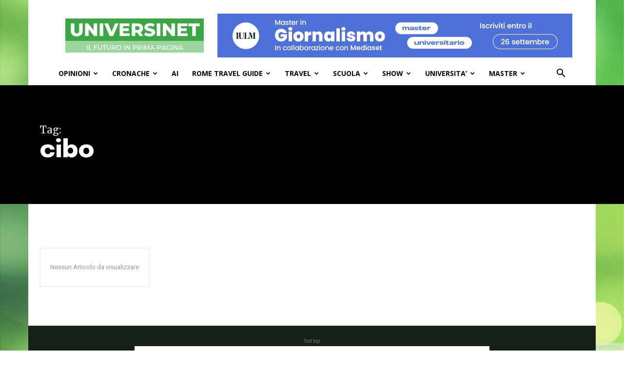

--- FILE ---
content_type: text/html; charset=UTF-8
request_url: https://www.universinet.it/tag/cibo/
body_size: 26239
content:
<!doctype html >
<!--[if IE 8]>    <html class="ie8" lang="en"> <![endif]-->
<!--[if IE 9]>    <html class="ie9" lang="en"> <![endif]-->
<!--[if gt IE 8]><!--> <html lang="it-IT" itemscope itemtype="https://schema.org/WebSite"> <!--<![endif]-->
<head>
    <title>cibo | UniversiNet Magazine</title>
    <meta charset="UTF-8" />
    <meta name="viewport" content="width=device-width, initial-scale=1.0">
    <link rel="pingback" href="https://www.universinet.it/xmlrpc.php" />
    <meta name='robots' content='max-image-preview:large' />
	<style>img:is([sizes="auto" i], [sizes^="auto," i]) { contain-intrinsic-size: 3000px 1500px }</style>
	<link rel='dns-prefetch' href='//www.universinet.it' />
<link rel='dns-prefetch' href='//fonts.googleapis.com' />
<link rel="alternate" type="application/rss+xml" title="UniversiNet Magazine &raquo; Feed" href="https://www.universinet.it/feed/" />
<link rel="alternate" type="application/rss+xml" title="UniversiNet Magazine &raquo; Feed dei commenti" href="https://www.universinet.it/comments/feed/" />
<link rel="alternate" type="application/rss+xml" title="UniversiNet Magazine &raquo; cibo Feed del tag" href="https://www.universinet.it/tag/cibo/feed/" />
<script type="text/javascript">
/* <![CDATA[ */
window._wpemojiSettings = {"baseUrl":"https:\/\/s.w.org\/images\/core\/emoji\/16.0.1\/72x72\/","ext":".png","svgUrl":"https:\/\/s.w.org\/images\/core\/emoji\/16.0.1\/svg\/","svgExt":".svg","source":{"concatemoji":"https:\/\/www.universinet.it\/wp-includes\/js\/wp-emoji-release.min.js?ver=6.8.3"}};
/*! This file is auto-generated */
!function(s,n){var o,i,e;function c(e){try{var t={supportTests:e,timestamp:(new Date).valueOf()};sessionStorage.setItem(o,JSON.stringify(t))}catch(e){}}function p(e,t,n){e.clearRect(0,0,e.canvas.width,e.canvas.height),e.fillText(t,0,0);var t=new Uint32Array(e.getImageData(0,0,e.canvas.width,e.canvas.height).data),a=(e.clearRect(0,0,e.canvas.width,e.canvas.height),e.fillText(n,0,0),new Uint32Array(e.getImageData(0,0,e.canvas.width,e.canvas.height).data));return t.every(function(e,t){return e===a[t]})}function u(e,t){e.clearRect(0,0,e.canvas.width,e.canvas.height),e.fillText(t,0,0);for(var n=e.getImageData(16,16,1,1),a=0;a<n.data.length;a++)if(0!==n.data[a])return!1;return!0}function f(e,t,n,a){switch(t){case"flag":return n(e,"\ud83c\udff3\ufe0f\u200d\u26a7\ufe0f","\ud83c\udff3\ufe0f\u200b\u26a7\ufe0f")?!1:!n(e,"\ud83c\udde8\ud83c\uddf6","\ud83c\udde8\u200b\ud83c\uddf6")&&!n(e,"\ud83c\udff4\udb40\udc67\udb40\udc62\udb40\udc65\udb40\udc6e\udb40\udc67\udb40\udc7f","\ud83c\udff4\u200b\udb40\udc67\u200b\udb40\udc62\u200b\udb40\udc65\u200b\udb40\udc6e\u200b\udb40\udc67\u200b\udb40\udc7f");case"emoji":return!a(e,"\ud83e\udedf")}return!1}function g(e,t,n,a){var r="undefined"!=typeof WorkerGlobalScope&&self instanceof WorkerGlobalScope?new OffscreenCanvas(300,150):s.createElement("canvas"),o=r.getContext("2d",{willReadFrequently:!0}),i=(o.textBaseline="top",o.font="600 32px Arial",{});return e.forEach(function(e){i[e]=t(o,e,n,a)}),i}function t(e){var t=s.createElement("script");t.src=e,t.defer=!0,s.head.appendChild(t)}"undefined"!=typeof Promise&&(o="wpEmojiSettingsSupports",i=["flag","emoji"],n.supports={everything:!0,everythingExceptFlag:!0},e=new Promise(function(e){s.addEventListener("DOMContentLoaded",e,{once:!0})}),new Promise(function(t){var n=function(){try{var e=JSON.parse(sessionStorage.getItem(o));if("object"==typeof e&&"number"==typeof e.timestamp&&(new Date).valueOf()<e.timestamp+604800&&"object"==typeof e.supportTests)return e.supportTests}catch(e){}return null}();if(!n){if("undefined"!=typeof Worker&&"undefined"!=typeof OffscreenCanvas&&"undefined"!=typeof URL&&URL.createObjectURL&&"undefined"!=typeof Blob)try{var e="postMessage("+g.toString()+"("+[JSON.stringify(i),f.toString(),p.toString(),u.toString()].join(",")+"));",a=new Blob([e],{type:"text/javascript"}),r=new Worker(URL.createObjectURL(a),{name:"wpTestEmojiSupports"});return void(r.onmessage=function(e){c(n=e.data),r.terminate(),t(n)})}catch(e){}c(n=g(i,f,p,u))}t(n)}).then(function(e){for(var t in e)n.supports[t]=e[t],n.supports.everything=n.supports.everything&&n.supports[t],"flag"!==t&&(n.supports.everythingExceptFlag=n.supports.everythingExceptFlag&&n.supports[t]);n.supports.everythingExceptFlag=n.supports.everythingExceptFlag&&!n.supports.flag,n.DOMReady=!1,n.readyCallback=function(){n.DOMReady=!0}}).then(function(){return e}).then(function(){var e;n.supports.everything||(n.readyCallback(),(e=n.source||{}).concatemoji?t(e.concatemoji):e.wpemoji&&e.twemoji&&(t(e.twemoji),t(e.wpemoji)))}))}((window,document),window._wpemojiSettings);
/* ]]> */
</script>
<style id='wp-emoji-styles-inline-css' type='text/css'>

	img.wp-smiley, img.emoji {
		display: inline !important;
		border: none !important;
		box-shadow: none !important;
		height: 1em !important;
		width: 1em !important;
		margin: 0 0.07em !important;
		vertical-align: -0.1em !important;
		background: none !important;
		padding: 0 !important;
	}
</style>
<style id='classic-theme-styles-inline-css' type='text/css'>
/*! This file is auto-generated */
.wp-block-button__link{color:#fff;background-color:#32373c;border-radius:9999px;box-shadow:none;text-decoration:none;padding:calc(.667em + 2px) calc(1.333em + 2px);font-size:1.125em}.wp-block-file__button{background:#32373c;color:#fff;text-decoration:none}
</style>
<style id='global-styles-inline-css' type='text/css'>
:root{--wp--preset--aspect-ratio--square: 1;--wp--preset--aspect-ratio--4-3: 4/3;--wp--preset--aspect-ratio--3-4: 3/4;--wp--preset--aspect-ratio--3-2: 3/2;--wp--preset--aspect-ratio--2-3: 2/3;--wp--preset--aspect-ratio--16-9: 16/9;--wp--preset--aspect-ratio--9-16: 9/16;--wp--preset--color--black: #000000;--wp--preset--color--cyan-bluish-gray: #abb8c3;--wp--preset--color--white: #ffffff;--wp--preset--color--pale-pink: #f78da7;--wp--preset--color--vivid-red: #cf2e2e;--wp--preset--color--luminous-vivid-orange: #ff6900;--wp--preset--color--luminous-vivid-amber: #fcb900;--wp--preset--color--light-green-cyan: #7bdcb5;--wp--preset--color--vivid-green-cyan: #00d084;--wp--preset--color--pale-cyan-blue: #8ed1fc;--wp--preset--color--vivid-cyan-blue: #0693e3;--wp--preset--color--vivid-purple: #9b51e0;--wp--preset--gradient--vivid-cyan-blue-to-vivid-purple: linear-gradient(135deg,rgba(6,147,227,1) 0%,rgb(155,81,224) 100%);--wp--preset--gradient--light-green-cyan-to-vivid-green-cyan: linear-gradient(135deg,rgb(122,220,180) 0%,rgb(0,208,130) 100%);--wp--preset--gradient--luminous-vivid-amber-to-luminous-vivid-orange: linear-gradient(135deg,rgba(252,185,0,1) 0%,rgba(255,105,0,1) 100%);--wp--preset--gradient--luminous-vivid-orange-to-vivid-red: linear-gradient(135deg,rgba(255,105,0,1) 0%,rgb(207,46,46) 100%);--wp--preset--gradient--very-light-gray-to-cyan-bluish-gray: linear-gradient(135deg,rgb(238,238,238) 0%,rgb(169,184,195) 100%);--wp--preset--gradient--cool-to-warm-spectrum: linear-gradient(135deg,rgb(74,234,220) 0%,rgb(151,120,209) 20%,rgb(207,42,186) 40%,rgb(238,44,130) 60%,rgb(251,105,98) 80%,rgb(254,248,76) 100%);--wp--preset--gradient--blush-light-purple: linear-gradient(135deg,rgb(255,206,236) 0%,rgb(152,150,240) 100%);--wp--preset--gradient--blush-bordeaux: linear-gradient(135deg,rgb(254,205,165) 0%,rgb(254,45,45) 50%,rgb(107,0,62) 100%);--wp--preset--gradient--luminous-dusk: linear-gradient(135deg,rgb(255,203,112) 0%,rgb(199,81,192) 50%,rgb(65,88,208) 100%);--wp--preset--gradient--pale-ocean: linear-gradient(135deg,rgb(255,245,203) 0%,rgb(182,227,212) 50%,rgb(51,167,181) 100%);--wp--preset--gradient--electric-grass: linear-gradient(135deg,rgb(202,248,128) 0%,rgb(113,206,126) 100%);--wp--preset--gradient--midnight: linear-gradient(135deg,rgb(2,3,129) 0%,rgb(40,116,252) 100%);--wp--preset--font-size--small: 11px;--wp--preset--font-size--medium: 20px;--wp--preset--font-size--large: 32px;--wp--preset--font-size--x-large: 42px;--wp--preset--font-size--regular: 15px;--wp--preset--font-size--larger: 50px;--wp--preset--spacing--20: 0.44rem;--wp--preset--spacing--30: 0.67rem;--wp--preset--spacing--40: 1rem;--wp--preset--spacing--50: 1.5rem;--wp--preset--spacing--60: 2.25rem;--wp--preset--spacing--70: 3.38rem;--wp--preset--spacing--80: 5.06rem;--wp--preset--shadow--natural: 6px 6px 9px rgba(0, 0, 0, 0.2);--wp--preset--shadow--deep: 12px 12px 50px rgba(0, 0, 0, 0.4);--wp--preset--shadow--sharp: 6px 6px 0px rgba(0, 0, 0, 0.2);--wp--preset--shadow--outlined: 6px 6px 0px -3px rgba(255, 255, 255, 1), 6px 6px rgba(0, 0, 0, 1);--wp--preset--shadow--crisp: 6px 6px 0px rgba(0, 0, 0, 1);}:where(.is-layout-flex){gap: 0.5em;}:where(.is-layout-grid){gap: 0.5em;}body .is-layout-flex{display: flex;}.is-layout-flex{flex-wrap: wrap;align-items: center;}.is-layout-flex > :is(*, div){margin: 0;}body .is-layout-grid{display: grid;}.is-layout-grid > :is(*, div){margin: 0;}:where(.wp-block-columns.is-layout-flex){gap: 2em;}:where(.wp-block-columns.is-layout-grid){gap: 2em;}:where(.wp-block-post-template.is-layout-flex){gap: 1.25em;}:where(.wp-block-post-template.is-layout-grid){gap: 1.25em;}.has-black-color{color: var(--wp--preset--color--black) !important;}.has-cyan-bluish-gray-color{color: var(--wp--preset--color--cyan-bluish-gray) !important;}.has-white-color{color: var(--wp--preset--color--white) !important;}.has-pale-pink-color{color: var(--wp--preset--color--pale-pink) !important;}.has-vivid-red-color{color: var(--wp--preset--color--vivid-red) !important;}.has-luminous-vivid-orange-color{color: var(--wp--preset--color--luminous-vivid-orange) !important;}.has-luminous-vivid-amber-color{color: var(--wp--preset--color--luminous-vivid-amber) !important;}.has-light-green-cyan-color{color: var(--wp--preset--color--light-green-cyan) !important;}.has-vivid-green-cyan-color{color: var(--wp--preset--color--vivid-green-cyan) !important;}.has-pale-cyan-blue-color{color: var(--wp--preset--color--pale-cyan-blue) !important;}.has-vivid-cyan-blue-color{color: var(--wp--preset--color--vivid-cyan-blue) !important;}.has-vivid-purple-color{color: var(--wp--preset--color--vivid-purple) !important;}.has-black-background-color{background-color: var(--wp--preset--color--black) !important;}.has-cyan-bluish-gray-background-color{background-color: var(--wp--preset--color--cyan-bluish-gray) !important;}.has-white-background-color{background-color: var(--wp--preset--color--white) !important;}.has-pale-pink-background-color{background-color: var(--wp--preset--color--pale-pink) !important;}.has-vivid-red-background-color{background-color: var(--wp--preset--color--vivid-red) !important;}.has-luminous-vivid-orange-background-color{background-color: var(--wp--preset--color--luminous-vivid-orange) !important;}.has-luminous-vivid-amber-background-color{background-color: var(--wp--preset--color--luminous-vivid-amber) !important;}.has-light-green-cyan-background-color{background-color: var(--wp--preset--color--light-green-cyan) !important;}.has-vivid-green-cyan-background-color{background-color: var(--wp--preset--color--vivid-green-cyan) !important;}.has-pale-cyan-blue-background-color{background-color: var(--wp--preset--color--pale-cyan-blue) !important;}.has-vivid-cyan-blue-background-color{background-color: var(--wp--preset--color--vivid-cyan-blue) !important;}.has-vivid-purple-background-color{background-color: var(--wp--preset--color--vivid-purple) !important;}.has-black-border-color{border-color: var(--wp--preset--color--black) !important;}.has-cyan-bluish-gray-border-color{border-color: var(--wp--preset--color--cyan-bluish-gray) !important;}.has-white-border-color{border-color: var(--wp--preset--color--white) !important;}.has-pale-pink-border-color{border-color: var(--wp--preset--color--pale-pink) !important;}.has-vivid-red-border-color{border-color: var(--wp--preset--color--vivid-red) !important;}.has-luminous-vivid-orange-border-color{border-color: var(--wp--preset--color--luminous-vivid-orange) !important;}.has-luminous-vivid-amber-border-color{border-color: var(--wp--preset--color--luminous-vivid-amber) !important;}.has-light-green-cyan-border-color{border-color: var(--wp--preset--color--light-green-cyan) !important;}.has-vivid-green-cyan-border-color{border-color: var(--wp--preset--color--vivid-green-cyan) !important;}.has-pale-cyan-blue-border-color{border-color: var(--wp--preset--color--pale-cyan-blue) !important;}.has-vivid-cyan-blue-border-color{border-color: var(--wp--preset--color--vivid-cyan-blue) !important;}.has-vivid-purple-border-color{border-color: var(--wp--preset--color--vivid-purple) !important;}.has-vivid-cyan-blue-to-vivid-purple-gradient-background{background: var(--wp--preset--gradient--vivid-cyan-blue-to-vivid-purple) !important;}.has-light-green-cyan-to-vivid-green-cyan-gradient-background{background: var(--wp--preset--gradient--light-green-cyan-to-vivid-green-cyan) !important;}.has-luminous-vivid-amber-to-luminous-vivid-orange-gradient-background{background: var(--wp--preset--gradient--luminous-vivid-amber-to-luminous-vivid-orange) !important;}.has-luminous-vivid-orange-to-vivid-red-gradient-background{background: var(--wp--preset--gradient--luminous-vivid-orange-to-vivid-red) !important;}.has-very-light-gray-to-cyan-bluish-gray-gradient-background{background: var(--wp--preset--gradient--very-light-gray-to-cyan-bluish-gray) !important;}.has-cool-to-warm-spectrum-gradient-background{background: var(--wp--preset--gradient--cool-to-warm-spectrum) !important;}.has-blush-light-purple-gradient-background{background: var(--wp--preset--gradient--blush-light-purple) !important;}.has-blush-bordeaux-gradient-background{background: var(--wp--preset--gradient--blush-bordeaux) !important;}.has-luminous-dusk-gradient-background{background: var(--wp--preset--gradient--luminous-dusk) !important;}.has-pale-ocean-gradient-background{background: var(--wp--preset--gradient--pale-ocean) !important;}.has-electric-grass-gradient-background{background: var(--wp--preset--gradient--electric-grass) !important;}.has-midnight-gradient-background{background: var(--wp--preset--gradient--midnight) !important;}.has-small-font-size{font-size: var(--wp--preset--font-size--small) !important;}.has-medium-font-size{font-size: var(--wp--preset--font-size--medium) !important;}.has-large-font-size{font-size: var(--wp--preset--font-size--large) !important;}.has-x-large-font-size{font-size: var(--wp--preset--font-size--x-large) !important;}
:where(.wp-block-post-template.is-layout-flex){gap: 1.25em;}:where(.wp-block-post-template.is-layout-grid){gap: 1.25em;}
:where(.wp-block-columns.is-layout-flex){gap: 2em;}:where(.wp-block-columns.is-layout-grid){gap: 2em;}
:root :where(.wp-block-pullquote){font-size: 1.5em;line-height: 1.6;}
</style>
<link rel='stylesheet' id='td-plugin-multi-purpose-css' href='https://www.universinet.it/wp-content/plugins/td-composer/td-multi-purpose/style.css?ver=7cd248d7ca13c255207c3f8b916c3f00' type='text/css' media='all' />
<link rel='stylesheet' id='google-fonts-style-css' href='https://fonts.googleapis.com/css?family=Open+Sans%3A400%2C600%2C700%7CRoboto%3A400%2C600%2C700%7CEpilogue%3A800%2C400%7CMerriweather%3A400%7CRed+Hat+Display%3A500%2C400&#038;display=swap&#038;ver=12.7.3' type='text/css' media='all' />
<link rel='stylesheet' id='td-multipurpose-css' href='https://www.universinet.it/wp-content/plugins/td-composer/assets/fonts/td-multipurpose/td-multipurpose.css?ver=7cd248d7ca13c255207c3f8b916c3f00' type='text/css' media='all' />
<link rel='stylesheet' id='td-theme-css' href='https://www.universinet.it/wp-content/themes/Newspaper/style.css?ver=12.7.3' type='text/css' media='all' />
<style id='td-theme-inline-css' type='text/css'>@media (max-width:767px){.td-header-desktop-wrap{display:none}}@media (min-width:767px){.td-header-mobile-wrap{display:none}}</style>
<link rel='stylesheet' id='td-legacy-framework-front-style-css' href='https://www.universinet.it/wp-content/plugins/td-composer/legacy/Newspaper/assets/css/td_legacy_main.css?ver=7cd248d7ca13c255207c3f8b916c3f00' type='text/css' media='all' />
<link rel='stylesheet' id='td-standard-pack-framework-front-style-css' href='https://www.universinet.it/wp-content/plugins/td-standard-pack/Newspaper/assets/css/td_standard_pack_main.css?ver=c12e6da63ed2f212e87e44e5e9b9a302' type='text/css' media='all' />
<link rel='stylesheet' id='tdb_style_cloud_templates_front-css' href='https://www.universinet.it/wp-content/plugins/td-cloud-library/assets/css/tdb_main.css?ver=6127d3b6131f900b2e62bb855b13dc3b' type='text/css' media='all' />
<script type="text/javascript" src="https://www.universinet.it/wp-includes/js/jquery/jquery.min.js?ver=3.7.1" id="jquery-core-js"></script>
<script type="text/javascript" src="https://www.universinet.it/wp-includes/js/jquery/jquery-migrate.min.js?ver=3.4.1" id="jquery-migrate-js"></script>

<!-- OG: 3.3.8 -->
<meta property="og:image" content="https://www.universinet.it/wp-content/uploads/2023/04/cropped-favicon.jpg"><meta property="og:type" content="website"><meta property="og:locale" content="it_IT"><meta property="og:site_name" content="UniversiNet Magazine"><meta property="og:url" content="https://www.universinet.it/tag/cibo/"><meta property="og:title" content="cibo &#8211; UniversiNet Magazine">

<meta property="twitter:partner" content="ogwp"><meta property="twitter:title" content="cibo &#8211; UniversiNet Magazine"><meta property="twitter:url" content="https://www.universinet.it/tag/cibo/">
<meta itemprop="image" content="https://www.universinet.it/wp-content/uploads/2023/04/cropped-favicon.jpg"><meta itemprop="name" content="cibo &#8211; UniversiNet Magazine">
<!-- /OG -->

<link rel="https://api.w.org/" href="https://www.universinet.it/wp-json/" /><link rel="alternate" title="JSON" type="application/json" href="https://www.universinet.it/wp-json/wp/v2/tags/3044" /><link rel="EditURI" type="application/rsd+xml" title="RSD" href="https://www.universinet.it/xmlrpc.php?rsd" />
<meta name="generator" content="WordPress 6.8.3" />
    <script>
        window.tdb_global_vars = {"wpRestUrl":"https:\/\/www.universinet.it\/wp-json\/","permalinkStructure":"\/%postname%\/"};
        window.tdb_p_autoload_vars = {"isAjax":false,"isAdminBarShowing":false};
    </script>
    
    <style id="tdb-global-colors">:root{--tt-accent-color:#E4A41E;--tt-hover:#504BDC;--tt-gray-dark:#777777;--tt-extra-color:#f4f4f4;--tt-primary-color:#000000}</style>

    
	            <style id="tdb-global-fonts">
                
:root{--tt-secondary:Merriweather;--tt-extra:Red Hat Display;--tt-primary-font:Epilogue;}
            </style>
            
<!-- JS generated by theme -->

<script type="text/javascript" id="td-generated-header-js">
    
    

	    var tdBlocksArray = []; //here we store all the items for the current page

	    // td_block class - each ajax block uses a object of this class for requests
	    function tdBlock() {
		    this.id = '';
		    this.block_type = 1; //block type id (1-234 etc)
		    this.atts = '';
		    this.td_column_number = '';
		    this.td_current_page = 1; //
		    this.post_count = 0; //from wp
		    this.found_posts = 0; //from wp
		    this.max_num_pages = 0; //from wp
		    this.td_filter_value = ''; //current live filter value
		    this.is_ajax_running = false;
		    this.td_user_action = ''; // load more or infinite loader (used by the animation)
		    this.header_color = '';
		    this.ajax_pagination_infinite_stop = ''; //show load more at page x
	    }

        // td_js_generator - mini detector
        ( function () {
            var htmlTag = document.getElementsByTagName("html")[0];

	        if ( navigator.userAgent.indexOf("MSIE 10.0") > -1 ) {
                htmlTag.className += ' ie10';
            }

            if ( !!navigator.userAgent.match(/Trident.*rv\:11\./) ) {
                htmlTag.className += ' ie11';
            }

	        if ( navigator.userAgent.indexOf("Edge") > -1 ) {
                htmlTag.className += ' ieEdge';
            }

            if ( /(iPad|iPhone|iPod)/g.test(navigator.userAgent) ) {
                htmlTag.className += ' td-md-is-ios';
            }

            var user_agent = navigator.userAgent.toLowerCase();
            if ( user_agent.indexOf("android") > -1 ) {
                htmlTag.className += ' td-md-is-android';
            }

            if ( -1 !== navigator.userAgent.indexOf('Mac OS X')  ) {
                htmlTag.className += ' td-md-is-os-x';
            }

            if ( /chrom(e|ium)/.test(navigator.userAgent.toLowerCase()) ) {
               htmlTag.className += ' td-md-is-chrome';
            }

            if ( -1 !== navigator.userAgent.indexOf('Firefox') ) {
                htmlTag.className += ' td-md-is-firefox';
            }

            if ( -1 !== navigator.userAgent.indexOf('Safari') && -1 === navigator.userAgent.indexOf('Chrome') ) {
                htmlTag.className += ' td-md-is-safari';
            }

            if( -1 !== navigator.userAgent.indexOf('IEMobile') ){
                htmlTag.className += ' td-md-is-iemobile';
            }

        })();

        var tdLocalCache = {};

        ( function () {
            "use strict";

            tdLocalCache = {
                data: {},
                remove: function (resource_id) {
                    delete tdLocalCache.data[resource_id];
                },
                exist: function (resource_id) {
                    return tdLocalCache.data.hasOwnProperty(resource_id) && tdLocalCache.data[resource_id] !== null;
                },
                get: function (resource_id) {
                    return tdLocalCache.data[resource_id];
                },
                set: function (resource_id, cachedData) {
                    tdLocalCache.remove(resource_id);
                    tdLocalCache.data[resource_id] = cachedData;
                }
            };
        })();

    
    
var td_viewport_interval_list=[{"limitBottom":767,"sidebarWidth":228},{"limitBottom":1018,"sidebarWidth":300},{"limitBottom":1140,"sidebarWidth":324}];
var td_animation_stack_effect="type0";
var tds_animation_stack=true;
var td_animation_stack_specific_selectors=".entry-thumb, img, .td-lazy-img";
var td_animation_stack_general_selectors=".td-animation-stack img, .td-animation-stack .entry-thumb, .post img, .td-animation-stack .td-lazy-img";
var tdc_is_installed="yes";
var tdc_domain_active=false;
var td_ajax_url="https:\/\/www.universinet.it\/wp-admin\/admin-ajax.php?td_theme_name=Newspaper&v=12.7.3";
var td_get_template_directory_uri="https:\/\/www.universinet.it\/wp-content\/plugins\/td-composer\/legacy\/common";
var tds_snap_menu="smart_snap_always";
var tds_logo_on_sticky="show_header_logo";
var tds_header_style="";
var td_please_wait="Per favore attendi...";
var td_email_user_pass_incorrect="Utente o password errata!";
var td_email_user_incorrect="Email o Username errati!";
var td_email_incorrect="Email non corretta!";
var td_user_incorrect="Username incorrect!";
var td_email_user_empty="Email or username empty!";
var td_pass_empty="Pass empty!";
var td_pass_pattern_incorrect="Invalid Pass Pattern!";
var td_retype_pass_incorrect="Retyped Pass incorrect!";
var tds_more_articles_on_post_enable="show";
var tds_more_articles_on_post_time_to_wait="";
var tds_more_articles_on_post_pages_distance_from_top=0;
var tds_captcha="";
var tds_theme_color_site_wide="#4db2ec";
var tds_smart_sidebar="enabled";
var tdThemeName="Newspaper";
var tdThemeNameWl="Newspaper";
var td_magnific_popup_translation_tPrev="Precedente (Freccia Sinistra)";
var td_magnific_popup_translation_tNext="Successivo (tasto freccia destra)";
var td_magnific_popup_translation_tCounter="%curr% di %total%";
var td_magnific_popup_translation_ajax_tError="Il contenuto di %url% non pu\u00f2 essere caricato.";
var td_magnific_popup_translation_image_tError="L'immagine #%curr% non pu\u00f2 essere caricata";
var tdBlockNonce="748c220083";
var tdMobileMenu="enabled";
var tdMobileSearch="enabled";
var tdDateNamesI18n={"month_names":["Gennaio","Febbraio","Marzo","Aprile","Maggio","Giugno","Luglio","Agosto","Settembre","Ottobre","Novembre","Dicembre"],"month_names_short":["Gen","Feb","Mar","Apr","Mag","Giu","Lug","Ago","Set","Ott","Nov","Dic"],"day_names":["domenica","luned\u00ec","marted\u00ec","mercoled\u00ec","gioved\u00ec","venerd\u00ec","sabato"],"day_names_short":["Dom","Lun","Mar","Mer","Gio","Ven","Sab"]};
var tdb_modal_confirm="Save";
var tdb_modal_cancel="Cancel";
var tdb_modal_confirm_alt="Yes";
var tdb_modal_cancel_alt="No";
var td_deploy_mode="deploy";
var td_ad_background_click_link="https:\/\/www.wwf.it";
var td_ad_background_click_target="_blank";
</script>


<!-- Header style compiled by theme -->

<style>:root{--td_header_color:#222222}.td-footer-wrapper,.td-footer-wrapper .td_block_template_7 .td-block-title>*,.td-footer-wrapper .td_block_template_17 .td-block-title,.td-footer-wrapper .td-block-title-wrap .td-wrapper-pulldown-filter{background-color:#111111}.td-footer-wrapper::before{background-image:url('https://www.universinet.it/wp-content/uploads/2023/04/logo-1.jpeg')}.td-footer-wrapper::before{background-size:cover}.td-footer-wrapper::before{background-position:center center}.td-footer-wrapper::before{opacity:0.1}:root{--td_header_color:#222222}.td-footer-wrapper,.td-footer-wrapper .td_block_template_7 .td-block-title>*,.td-footer-wrapper .td_block_template_17 .td-block-title,.td-footer-wrapper .td-block-title-wrap .td-wrapper-pulldown-filter{background-color:#111111}.td-footer-wrapper::before{background-image:url('https://www.universinet.it/wp-content/uploads/2023/04/logo-1.jpeg')}.td-footer-wrapper::before{background-size:cover}.td-footer-wrapper::before{background-position:center center}.td-footer-wrapper::before{opacity:0.1}</style>

<!-- Global Site Tag (gtag.js) - Google Analytics -->
<script async src="https://www.googletagmanager.com/gtag/js?id=UA-113913-1"></script>
<script>
  window.dataLayer = window.dataLayer || [];
  function gtag(){dataLayer.push(arguments)};
  gtag('js', new Date());

  gtag('config', 'UA-113913-1');
</script>
<link rel="icon" href="https://www.universinet.it/wp-content/uploads/2023/04/cropped-favicon-32x32.jpg" sizes="32x32" />
<link rel="icon" href="https://www.universinet.it/wp-content/uploads/2023/04/cropped-favicon-192x192.jpg" sizes="192x192" />
<link rel="apple-touch-icon" href="https://www.universinet.it/wp-content/uploads/2023/04/cropped-favicon-180x180.jpg" />
<meta name="msapplication-TileImage" content="https://www.universinet.it/wp-content/uploads/2023/04/cropped-favicon-270x270.jpg" />

<!-- Button style compiled by theme -->

<style></style>

	<style id="tdw-css-placeholder"></style></head>

<body class="archive tag tag-cibo tag-3044 wp-theme-Newspaper td-standard-pack global-block-template-1 tdb-template td-animation-stack-type0 td-boxed-layout td-background-link" itemscope="itemscope" itemtype="https://schema.org/WebPage">

<div class="td-scroll-up" data-style="style1"><i class="td-icon-menu-up"></i></div>
    <div class="td-menu-background" style="visibility:hidden"></div>
<div id="td-mobile-nav" style="visibility:hidden">
    <div class="td-mobile-container">
        <!-- mobile menu top section -->
        <div class="td-menu-socials-wrap">
            <!-- socials -->
            <div class="td-menu-socials">
                
        <span class="td-social-icon-wrap">
            <a target="_blank" rel="nofollow" href="https://www.facebook.com/profile.php?id=100063200591492" title="Facebook">
                <i class="td-icon-font td-icon-facebook"></i>
                <span style="display: none">Facebook</span>
            </a>
        </span>
        <span class="td-social-icon-wrap">
            <a target="_blank" rel="nofollow" href="https://twitter.com/universinet" title="Twitter">
                <i class="td-icon-font td-icon-twitter"></i>
                <span style="display: none">Twitter</span>
            </a>
        </span>            </div>
            <!-- close button -->
            <div class="td-mobile-close">
                <span><i class="td-icon-close-mobile"></i></span>
            </div>
        </div>

        <!-- login section -->
                    <div class="td-menu-login-section">
                
    <div class="td-guest-wrap">
        <div class="td-menu-login"><a id="login-link-mob">Registrati</a></div>
    </div>
            </div>
        
        <!-- menu section -->
        <div class="td-mobile-content">
            <div class="menu-main-header-menu-2024-container"><ul id="menu-main-header-menu-2024" class="td-mobile-main-menu"><li id="menu-item-11262" class="menu-item menu-item-type-taxonomy menu-item-object-category menu-item-has-children menu-item-first menu-item-11262"><a href="https://www.universinet.it/opinioni/">OPINIONI<i class="td-icon-menu-right td-element-after"></i></a>
<ul class="sub-menu">
	<li id="menu-item-11291" class="menu-item menu-item-type-taxonomy menu-item-object-category menu-item-11291"><a href="https://www.universinet.it/opinioni/verde-futuro/">VERDEFUTURO</a></li>
	<li id="menu-item-11292" class="menu-item menu-item-type-post_type menu-item-object-page menu-item-11292"><a href="https://www.universinet.it/chi-siamo/">Chi Siamo</a></li>
</ul>
</li>
<li id="menu-item-11244" class="menu-item menu-item-type-taxonomy menu-item-object-category menu-item-has-children menu-item-11244"><a href="https://www.universinet.it/cronache-italiane/">CRONACHE<i class="td-icon-menu-right td-element-after"></i></a>
<ul class="sub-menu">
	<li id="menu-item-11280" class="menu-item menu-item-type-taxonomy menu-item-object-category menu-item-11280"><a href="https://www.universinet.it/cronache-italiane/tglazio/">TGLAZIO</a></li>
</ul>
</li>
<li id="menu-item-12057" class="menu-item menu-item-type-taxonomy menu-item-object-category menu-item-12057"><a href="https://www.universinet.it/intelligenzaartificiale/">AI</a></li>
<li id="menu-item-12284" class="menu-item menu-item-type-taxonomy menu-item-object-category menu-item-has-children menu-item-12284"><a href="https://www.universinet.it/travel/rome-travel-guide/">ROME TRAVEL GUIDE<i class="td-icon-menu-right td-element-after"></i></a>
<ul class="sub-menu">
	<li id="menu-item-12291" class="menu-item menu-item-type-taxonomy menu-item-object-category menu-item-12291"><a href="https://www.universinet.it/travel/rome-travel-guide/rome-hidden-gems/">ROME HIDDEN GEMS</a></li>
	<li id="menu-item-12292" class="menu-item menu-item-type-taxonomy menu-item-object-category menu-item-12292"><a href="https://www.universinet.it/travel/rome-travel-guide/rome-must-see-attractions/">ROME MUST-SEE ATTRACTIONS</a></li>
	<li id="menu-item-12297" class="menu-item menu-item-type-taxonomy menu-item-object-category menu-item-12297"><a href="https://www.universinet.it/travel/rome-travel-guide/rome-aperitif-wine-bar/">ROME BEST APERITIF &amp; WINE BAR</a></li>
	<li id="menu-item-12301" class="menu-item menu-item-type-taxonomy menu-item-object-category menu-item-12301"><a href="https://www.universinet.it/travel/rome-travel-guide/rome-rooftops/">ROME ROOFTOPS</a></li>
	<li id="menu-item-12300" class="menu-item menu-item-type-taxonomy menu-item-object-category menu-item-12300"><a href="https://www.universinet.it/travel/rome-travel-guide/rome-food-tours/">ROME FOOD TOURS</a></li>
	<li id="menu-item-12299" class="menu-item menu-item-type-taxonomy menu-item-object-category menu-item-12299"><a href="https://www.universinet.it/travel/rome-travel-guide/rome-best-restaurants/">ROME BEST RESTAURANTS</a></li>
	<li id="menu-item-12298" class="menu-item menu-item-type-taxonomy menu-item-object-category menu-item-12298"><a href="https://www.universinet.it/travel/rome-travel-guide/rome-best-pizzerias/">ROME BEST PIZZERIAS</a></li>
</ul>
</li>
<li id="menu-item-12285" class="menu-item menu-item-type-taxonomy menu-item-object-category menu-item-has-children menu-item-12285"><a href="https://www.universinet.it/travel/">TRAVEL<i class="td-icon-menu-right td-element-after"></i></a>
<ul class="sub-menu">
	<li id="menu-item-11246" class="menu-item menu-item-type-taxonomy menu-item-object-category menu-item-11246"><a href="https://www.universinet.it/esteri/corea-del-sud/">SOUTH KOREA &#8211; COREA DEL SUD</a></li>
	<li id="menu-item-11248" class="menu-item menu-item-type-taxonomy menu-item-object-category menu-item-11248"><a href="https://www.universinet.it/travel/giappone/">JAPAN &#8211; GIAPPONE</a></li>
</ul>
</li>
<li id="menu-item-11264" class="menu-item menu-item-type-taxonomy menu-item-object-category menu-item-has-children menu-item-11264"><a href="https://www.universinet.it/education/scuola-notizie/">SCUOLA<i class="td-icon-menu-right td-element-after"></i></a>
<ul class="sub-menu">
	<li id="menu-item-11268" class="menu-item menu-item-type-taxonomy menu-item-object-category menu-item-11268"><a href="https://www.universinet.it/education/scuola-notizie/orto_didattico/">Orto a scuola</a></li>
	<li id="menu-item-11265" class="menu-item menu-item-type-taxonomy menu-item-object-category menu-item-11265"><a href="https://www.universinet.it/education/scuola-notizie/maturita/">Maturità</a></li>
	<li id="menu-item-11266" class="menu-item menu-item-type-taxonomy menu-item-object-category menu-item-11266"><a href="https://www.universinet.it/education/scuola-notizie/tesine-maturita/">Tesine Maturità</a></li>
	<li id="menu-item-11267" class="menu-item menu-item-type-taxonomy menu-item-object-category menu-item-11267"><a href="https://www.universinet.it/education/scuola-notizie/versioni-latino/">Versioni Latino</a></li>
	<li id="menu-item-11270" class="menu-item menu-item-type-taxonomy menu-item-object-category menu-item-11270"><a href="https://www.universinet.it/education/scuola-notizie/tesine-scuole-medie-superiori/">Tesine Scuola Media</a></li>
</ul>
</li>
<li id="menu-item-11272" class="menu-item menu-item-type-taxonomy menu-item-object-category menu-item-has-children menu-item-11272"><a href="https://www.universinet.it/spettacolo/">SHOW<i class="td-icon-menu-right td-element-after"></i></a>
<ul class="sub-menu">
	<li id="menu-item-11275" class="menu-item menu-item-type-taxonomy menu-item-object-category menu-item-11275"><a href="https://www.universinet.it/spettacolo/love/">LOVE</a></li>
	<li id="menu-item-11277" class="menu-item menu-item-type-taxonomy menu-item-object-category menu-item-11277"><a href="https://www.universinet.it/spettacolo/teatro/">Teatro</a></li>
	<li id="menu-item-11276" class="menu-item menu-item-type-taxonomy menu-item-object-category menu-item-11276"><a href="https://www.universinet.it/spettacolo/mostre/">Exhibitions in Rpme &#8211; Mostre</a></li>
	<li id="menu-item-11261" class="menu-item menu-item-type-taxonomy menu-item-object-category menu-item-11261"><a href="https://www.universinet.it/spettacolo/musica/">Musica e Concerti</a></li>
	<li id="menu-item-11273" class="menu-item menu-item-type-taxonomy menu-item-object-category menu-item-11273"><a href="https://www.universinet.it/spettacolo/cinema-e-serie-tv/">Cinema e Serie TV</a></li>
	<li id="menu-item-11274" class="menu-item menu-item-type-taxonomy menu-item-object-category menu-item-11274"><a href="https://www.universinet.it/spettacolo/libri/">Libri</a></li>
	<li id="menu-item-11278" class="menu-item menu-item-type-taxonomy menu-item-object-category menu-item-11278"><a href="https://www.universinet.it/spettacolo/sport/">Sport</a></li>
	<li id="menu-item-11279" class="menu-item menu-item-type-taxonomy menu-item-object-category menu-item-11279"><a href="https://www.universinet.it/spettacolo/game/">Tech&amp;Game</a></li>
</ul>
</li>
<li id="menu-item-11290" class="menu-item menu-item-type-taxonomy menu-item-object-category menu-item-has-children menu-item-11290"><a href="https://www.universinet.it/education/notizie-universita-e-ricerca/speciale-universita-in-italia/">UNIVERSITA&#8217;<i class="td-icon-menu-right td-element-after"></i></a>
<ul class="sub-menu">
	<li id="menu-item-11281" class="menu-item menu-item-type-taxonomy menu-item-object-category menu-item-has-children menu-item-11281"><a href="https://www.universinet.it/test-ammissione/">TOLC<i class="td-icon-menu-right td-element-after"></i></a>
	<ul class="sub-menu">
		<li id="menu-item-11283" class="menu-item menu-item-type-taxonomy menu-item-object-category menu-item-11283"><a href="https://www.universinet.it/test-ammissione/test-ammissione-professioni-sanitarie/">Test Ammissione Professioni Sanitarie</a></li>
		<li id="menu-item-11284" class="menu-item menu-item-type-taxonomy menu-item-object-category menu-item-11284"><a href="https://www.universinet.it/test-ammissione/test-ingegneria/">TOLC INGEGNERIA &#8211; Test di ammissione alla facoltà di Ingegneria</a></li>
		<li id="menu-item-11285" class="menu-item menu-item-type-taxonomy menu-item-object-category menu-item-11285"><a href="https://www.universinet.it/test-ammissione/test-di-ammissione-a-medicina-e-odontoiatria/">TOLC Medicina Test Medicina e Odontoiatria</a></li>
		<li id="menu-item-11286" class="menu-item menu-item-type-taxonomy menu-item-object-category menu-item-11286"><a href="https://www.universinet.it/test-ammissione/tolc-test-veterinaria/">Tolc Test di ammissione a Veterinaria</a></li>
	</ul>
</li>
	<li id="menu-item-11288" class="menu-item menu-item-type-taxonomy menu-item-object-category menu-item-11288"><a href="https://www.universinet.it/education/notizie-universita-e-ricerca/universita-appunti-e-riassunti/">APPUNTI UNIVERSITA&#8217;</a></li>
	<li id="menu-item-11282" class="menu-item menu-item-type-taxonomy menu-item-object-category menu-item-11282"><a href="https://www.universinet.it/education/notizie-universita-e-ricerca/scegli-la-facolta/">SCEGLI LA FACOLTA&#8217;</a></li>
	<li id="menu-item-11289" class="menu-item menu-item-type-taxonomy menu-item-object-category menu-item-11289"><a href="https://www.universinet.it/education/notizie-universita-e-ricerca/strategie-per-superare-gli-esami/">Strategie per Gli Esami</a></li>
	<li id="menu-item-11247" class="menu-item menu-item-type-taxonomy menu-item-object-category menu-item-11247"><a href="https://www.universinet.it/education/notizie-universita-e-ricerca/erasmus/">Erasmus</a></li>
	<li id="menu-item-11287" class="menu-item menu-item-type-taxonomy menu-item-object-category menu-item-11287"><a href="https://www.universinet.it/education/notizie-universita-e-ricerca/">Università &amp; Ricerca</a></li>
</ul>
</li>
<li id="menu-item-11249" class="menu-item menu-item-type-taxonomy menu-item-object-category menu-item-has-children menu-item-11249"><a href="https://www.universinet.it/education/master-news/">MASTER<i class="td-icon-menu-right td-element-after"></i></a>
<ul class="sub-menu">
	<li id="menu-item-12347" class="menu-item menu-item-type-taxonomy menu-item-object-category menu-item-12347"><a href="https://www.universinet.it/education/master-news/master-in-giornalismo/">Master in Giornalismo</a></li>
	<li id="menu-item-11250" class="menu-item menu-item-type-taxonomy menu-item-object-category menu-item-11250"><a href="https://www.universinet.it/education/master-news/borse-di-studio-concorsi-stage/">Borse di studio Concorsi</a></li>
	<li id="menu-item-11256" class="menu-item menu-item-type-taxonomy menu-item-object-category menu-item-11256"><a href="https://www.universinet.it/education/master-news/ambiente-terzo-settore/">Master Green Tech</a></li>
	<li id="menu-item-11251" class="menu-item menu-item-type-taxonomy menu-item-object-category menu-item-11251"><a href="https://www.universinet.it/education/master-news/master-architettura-ingegneria/">Master Architettura e Ingegneria</a></li>
	<li id="menu-item-11252" class="menu-item menu-item-type-taxonomy menu-item-object-category menu-item-11252"><a href="https://www.universinet.it/education/master-news/master-comunicazione-e-marketing/">Master Comunicazione e Marketing</a></li>
	<li id="menu-item-11253" class="menu-item menu-item-type-taxonomy menu-item-object-category menu-item-11253"><a href="https://www.universinet.it/education/master-news/master-design-e-moda/">Master Design e Moda</a></li>
	<li id="menu-item-11255" class="menu-item menu-item-type-taxonomy menu-item-object-category menu-item-11255"><a href="https://www.universinet.it/education/master-news/master-economia-finanza/">Master Economia e FInanza</a></li>
	<li id="menu-item-11254" class="menu-item menu-item-type-taxonomy menu-item-object-category menu-item-11254"><a href="https://www.universinet.it/education/master-news/master-diritto-legali-sicurezza/">Master Diritto Legali Sicurezza</a></li>
	<li id="menu-item-11257" class="menu-item menu-item-type-taxonomy menu-item-object-category menu-item-11257"><a href="https://www.universinet.it/education/master-news/master-informatica-blockchain-tecnologia/">Master Informatica BlockChain e Tecnologia</a></li>
	<li id="menu-item-11258" class="menu-item menu-item-type-taxonomy menu-item-object-category menu-item-11258"><a href="https://www.universinet.it/education/master-news/master-mba-management-impresa/">Master MBA e Management</a></li>
	<li id="menu-item-11259" class="menu-item menu-item-type-taxonomy menu-item-object-category menu-item-11259"><a href="https://www.universinet.it/education/master-news/master-medicina/">Master Medicina, Psicologia e Farmacia</a></li>
	<li id="menu-item-11260" class="menu-item menu-item-type-taxonomy menu-item-object-category menu-item-11260"><a href="https://www.universinet.it/education/master-news/master-scienze-politiche-internazionali/">Master Scienze Politiche Internazionali e Turismo</a></li>
</ul>
</li>
</ul></div>        </div>
    </div>

    <!-- register/login section -->
            <div id="login-form-mobile" class="td-register-section">
            
            <div id="td-login-mob" class="td-login-animation td-login-hide-mob">
            	<!-- close button -->
	            <div class="td-login-close">
	                <span class="td-back-button"><i class="td-icon-read-down"></i></span>
	                <div class="td-login-title">Registrati</div>
	                <!-- close button -->
		            <div class="td-mobile-close">
		                <span><i class="td-icon-close-mobile"></i></span>
		            </div>
	            </div>
	            <form class="td-login-form-wrap" action="#" method="post">
	                <div class="td-login-panel-title"><span>Benvenuto!</span>Accedi al tuo account</div>
	                <div class="td_display_err"></div>
	                <div class="td-login-inputs"><input class="td-login-input" autocomplete="username" type="text" name="login_email" id="login_email-mob" value="" required><label for="login_email-mob">il tuo username</label></div>
	                <div class="td-login-inputs"><input class="td-login-input" autocomplete="current-password" type="password" name="login_pass" id="login_pass-mob" value="" required><label for="login_pass-mob">la tua password</label></div>
	                <input type="button" name="login_button" id="login_button-mob" class="td-login-button" value="ACCEDI">
	                
					
	                <div class="td-login-info-text">
	                <a href="#" id="forgot-pass-link-mob">Password dimenticata?</a>
	                </div>
	                <div class="td-login-register-link">
	                
	                </div>
	                
	                

                </form>
            </div>

            
            
            
            
            <div id="td-forgot-pass-mob" class="td-login-animation td-login-hide-mob">
                <!-- close button -->
	            <div class="td-forgot-pass-close">
	                <a href="#" aria-label="Back" class="td-back-button"><i class="td-icon-read-down"></i></a>
	                <div class="td-login-title">Recupero della password</div>
	            </div>
	            <div class="td-login-form-wrap">
	                <div class="td-login-panel-title">Recupera la tua password</div>
	                <div class="td_display_err"></div>
	                <div class="td-login-inputs"><input class="td-login-input" type="text" name="forgot_email" id="forgot_email-mob" value="" required><label for="forgot_email-mob">La tua email</label></div>
	                <input type="button" name="forgot_button" id="forgot_button-mob" class="td-login-button" value="Invia la mia password">
                </div>
            </div>
        </div>
    </div><div class="td-search-background" style="visibility:hidden"></div>
<div class="td-search-wrap-mob" style="visibility:hidden">
	<div class="td-drop-down-search">
		<form method="get" class="td-search-form" action="https://www.universinet.it/">
			<!-- close button -->
			<div class="td-search-close">
				<span><i class="td-icon-close-mobile"></i></span>
			</div>
			<div role="search" class="td-search-input">
				<span>Cerca</span>
				<input id="td-header-search-mob" type="text" value="" name="s" autocomplete="off" />
			</div>
		</form>
		<div id="td-aj-search-mob" class="td-ajax-search-flex"></div>
	</div>
</div>

    <div id="td-outer-wrap" class="td-theme-wrap">
    
        
            <div class="tdc-header-wrap ">

            <!--
Header style 1
-->


<div class="td-header-wrap td-header-style-1 ">
    
    <div class="td-header-top-menu-full td-container-wrap ">
        <div class="td-container td-header-row td-header-top-menu">
            <!-- LOGIN MODAL -->

                <div id="login-form" class="white-popup-block mfp-hide mfp-with-anim td-login-modal-wrap">
                    <div class="td-login-wrap">
                        <a href="#" aria-label="Back" class="td-back-button"><i class="td-icon-modal-back"></i></a>
                        <div id="td-login-div" class="td-login-form-div td-display-block">
                            <div class="td-login-panel-title">Registrati</div>
                            <div class="td-login-panel-descr">Benvenuto! Accedi al tuo account</div>
                            <div class="td_display_err"></div>
                            <form id="loginForm" action="#" method="post">
                                <div class="td-login-inputs"><input class="td-login-input" autocomplete="username" type="text" name="login_email" id="login_email" value="" required><label for="login_email">il tuo username</label></div>
                                <div class="td-login-inputs"><input class="td-login-input" autocomplete="current-password" type="password" name="login_pass" id="login_pass" value="" required><label for="login_pass">la tua password</label></div>
                                <input type="button"  name="login_button" id="login_button" class="wpb_button btn td-login-button" value="Accesso">
                                
                            </form>

                            

                            <div class="td-login-info-text"><a href="#" id="forgot-pass-link">Forgot your password? Get help</a></div>
                            
                            
                            
                            
                        </div>

                        

                         <div id="td-forgot-pass-div" class="td-login-form-div td-display-none">
                            <div class="td-login-panel-title">Recupero della password</div>
                            <div class="td-login-panel-descr">Recupera la tua password</div>
                            <div class="td_display_err"></div>
                            <form id="forgotpassForm" action="#" method="post">
                                <div class="td-login-inputs"><input class="td-login-input" type="text" name="forgot_email" id="forgot_email" value="" required><label for="forgot_email">La tua email</label></div>
                                <input type="button" name="forgot_button" id="forgot_button" class="wpb_button btn td-login-button" value="Invia la mia password">
                            </form>
                            <div class="td-login-info-text">La password verrà inviata via email.</div>
                        </div>
                        
                        
                    </div>
                </div>
                        </div>
    </div>

    <div class="td-banner-wrap-full td-logo-wrap-full td-container-wrap ">
        <div class="td-container td-header-row td-header-header">
            <div class="td-header-sp-logo">
                        <a class="td-main-logo" href="https://www.universinet.it/">
            <img class="td-retina-data" data-retina="https://www.universinet.it/wp-content/uploads/2023/04/logo-1.jpeg" src="https://www.universinet.it/wp-content/uploads/2023/04/logo-1.jpeg" alt=""  width="499" height="122"/>
            <span class="td-visual-hidden">UniversiNet Magazine</span>
        </a>
                </div>
                            <div class="td-header-sp-recs">
                    <div class="td-header-rec-wrap">
    <div class="td-a-rec td-a-rec-id-header  td-a-rec-no-translate tdi_1 td_block_template_1">
<style>.tdi_1.td-a-rec{text-align:center}.tdi_1.td-a-rec:not(.td-a-rec-no-translate){transform:translateZ(0)}.tdi_1 .td-element-style{z-index:-1}.tdi_1.td-a-rec-img{text-align:left}.tdi_1.td-a-rec-img img{margin:0 auto 0 0}.tdi_1 .td_spot_img_all img,.tdi_1 .td_spot_img_tl img,.tdi_1 .td_spot_img_tp img,.tdi_1 .td_spot_img_mob img{border-style:none}@media (max-width:767px){.tdi_1.td-a-rec-img{text-align:center}}</style><div class="td-visible-desktop">
    <a href="https://gotomaster.iulm.com/masters/giornalismo/?utm_source=Universinet&utm_medium=Banner&utm_campaign=Master_Giornalismo_2025_26"><img src="https://www.universinet.it/wp-content/uploads/2025/07/728x90_Master_Giornalismo_iulm-.jpg" alt="" class="wp-image-12345"alt="" /></a>
</div>
<div class="td-visible-tablet-landscape">
    <a href="https://gotomaster.iulm.com/masters/giornalismo/?utm_source=Universinet&utm_medium=Banner&utm_campaign=Master_Giornalismo_2025_26"><img src="https://www.universinet.it/wp-content/uploads/2025/07/728x90_Master_Giornalismo_iulm-.jpg" alt="" class="wp-image-12345"alt="" /></a>
</div>
<div class="td-visible-tablet-portrait">
  <a href="https://gotomaster.iulm.com/masters/giornalismo/?utm_source=Universinet&utm_medium=Banner&utm_campaign=Master_Giornalismo_2025_26"><img src="https://www.universinet.it/wp-content/uploads/2025/07/728x90_Master_Giornalismo_iulm-.jpg" alt="" class="wp-image-12345"alt="" /></a>
</div>
<div class="td-visible-phone">
    <a href="https://gotomaster.iulm.com/masters/giornalismo/?utm_source=Universinet&utm_medium=Banner&utm_campaign=Master_Giornalismo_2025_26"><img src="https://www.universinet.it/wp-content/uploads/2025/07/728x90_Master_Giornalismo_iulm-.jpg" alt="" class="wp-image-12345"alt="" /></a>
</div>
</div>
</div>                </div>
                    </div>
    </div>

    <div class="td-header-menu-wrap-full td-container-wrap ">
        
        <div class="td-header-menu-wrap td-header-gradient ">
            <div class="td-container td-header-row td-header-main-menu">
                <div id="td-header-menu" role="navigation">
        <div id="td-top-mobile-toggle"><a href="#" role="button" aria-label="Menu"><i class="td-icon-font td-icon-mobile"></i></a></div>
        <div class="td-main-menu-logo td-logo-in-header">
        		<a class="td-mobile-logo td-sticky-header" aria-label="Logo" href="https://www.universinet.it/">
			<img class="td-retina-data" data-retina="https://www.universinet.it/wp-content/uploads/2023/04/logo-1.jpeg" src="https://www.universinet.it/wp-content/uploads/2023/04/logo-1.jpeg" alt=""  width="499" height="122"/>
		</a>
			<a class="td-header-logo td-sticky-header" aria-label="Logo" href="https://www.universinet.it/">
			<img class="td-retina-data" data-retina="https://www.universinet.it/wp-content/uploads/2023/04/logo-1.jpeg" src="https://www.universinet.it/wp-content/uploads/2023/04/logo-1.jpeg" alt=""  width="499" height="122"/>
		</a>
	    </div>
    <div class="menu-main-header-menu-2024-container"><ul id="menu-main-header-menu-2025" class="sf-menu"><li class="menu-item menu-item-type-taxonomy menu-item-object-category menu-item-has-children menu-item-first td-menu-item td-normal-menu menu-item-11262"><a href="https://www.universinet.it/opinioni/">OPINIONI</a>
<ul class="sub-menu">
	<li class="menu-item menu-item-type-taxonomy menu-item-object-category td-menu-item td-normal-menu menu-item-11291"><a href="https://www.universinet.it/opinioni/verde-futuro/">VERDEFUTURO</a></li>
	<li class="menu-item menu-item-type-post_type menu-item-object-page td-menu-item td-normal-menu menu-item-11292"><a href="https://www.universinet.it/chi-siamo/">Chi Siamo</a></li>
</ul>
</li>
<li class="menu-item menu-item-type-taxonomy menu-item-object-category menu-item-has-children td-menu-item td-normal-menu menu-item-11244"><a href="https://www.universinet.it/cronache-italiane/">CRONACHE</a>
<ul class="sub-menu">
	<li class="menu-item menu-item-type-taxonomy menu-item-object-category td-menu-item td-normal-menu menu-item-11280"><a href="https://www.universinet.it/cronache-italiane/tglazio/">TGLAZIO</a></li>
</ul>
</li>
<li class="menu-item menu-item-type-taxonomy menu-item-object-category td-menu-item td-normal-menu menu-item-12057"><a href="https://www.universinet.it/intelligenzaartificiale/">AI</a></li>
<li class="menu-item menu-item-type-taxonomy menu-item-object-category menu-item-has-children td-menu-item td-normal-menu menu-item-12284"><a href="https://www.universinet.it/travel/rome-travel-guide/">ROME TRAVEL GUIDE</a>
<ul class="sub-menu">
	<li class="menu-item menu-item-type-taxonomy menu-item-object-category td-menu-item td-normal-menu menu-item-12291"><a href="https://www.universinet.it/travel/rome-travel-guide/rome-hidden-gems/">ROME HIDDEN GEMS</a></li>
	<li class="menu-item menu-item-type-taxonomy menu-item-object-category td-menu-item td-normal-menu menu-item-12292"><a href="https://www.universinet.it/travel/rome-travel-guide/rome-must-see-attractions/">ROME MUST-SEE ATTRACTIONS</a></li>
	<li class="menu-item menu-item-type-taxonomy menu-item-object-category td-menu-item td-normal-menu menu-item-12297"><a href="https://www.universinet.it/travel/rome-travel-guide/rome-aperitif-wine-bar/">ROME BEST APERITIF &amp; WINE BAR</a></li>
	<li class="menu-item menu-item-type-taxonomy menu-item-object-category td-menu-item td-normal-menu menu-item-12301"><a href="https://www.universinet.it/travel/rome-travel-guide/rome-rooftops/">ROME ROOFTOPS</a></li>
	<li class="menu-item menu-item-type-taxonomy menu-item-object-category td-menu-item td-normal-menu menu-item-12300"><a href="https://www.universinet.it/travel/rome-travel-guide/rome-food-tours/">ROME FOOD TOURS</a></li>
	<li class="menu-item menu-item-type-taxonomy menu-item-object-category td-menu-item td-normal-menu menu-item-12299"><a href="https://www.universinet.it/travel/rome-travel-guide/rome-best-restaurants/">ROME BEST RESTAURANTS</a></li>
	<li class="menu-item menu-item-type-taxonomy menu-item-object-category td-menu-item td-normal-menu menu-item-12298"><a href="https://www.universinet.it/travel/rome-travel-guide/rome-best-pizzerias/">ROME BEST PIZZERIAS</a></li>
</ul>
</li>
<li class="menu-item menu-item-type-taxonomy menu-item-object-category menu-item-has-children td-menu-item td-normal-menu menu-item-12285"><a href="https://www.universinet.it/travel/">TRAVEL</a>
<ul class="sub-menu">
	<li class="menu-item menu-item-type-taxonomy menu-item-object-category td-menu-item td-normal-menu menu-item-11246"><a href="https://www.universinet.it/esteri/corea-del-sud/">SOUTH KOREA &#8211; COREA DEL SUD</a></li>
	<li class="menu-item menu-item-type-taxonomy menu-item-object-category td-menu-item td-normal-menu menu-item-11248"><a href="https://www.universinet.it/travel/giappone/">JAPAN &#8211; GIAPPONE</a></li>
</ul>
</li>
<li class="menu-item menu-item-type-taxonomy menu-item-object-category menu-item-has-children td-menu-item td-normal-menu menu-item-11264"><a href="https://www.universinet.it/education/scuola-notizie/">SCUOLA</a>
<ul class="sub-menu">
	<li class="menu-item menu-item-type-taxonomy menu-item-object-category td-menu-item td-normal-menu menu-item-11268"><a href="https://www.universinet.it/education/scuola-notizie/orto_didattico/">Orto a scuola</a></li>
	<li class="menu-item menu-item-type-taxonomy menu-item-object-category td-menu-item td-normal-menu menu-item-11265"><a href="https://www.universinet.it/education/scuola-notizie/maturita/">Maturità</a></li>
	<li class="menu-item menu-item-type-taxonomy menu-item-object-category td-menu-item td-normal-menu menu-item-11266"><a href="https://www.universinet.it/education/scuola-notizie/tesine-maturita/">Tesine Maturità</a></li>
	<li class="menu-item menu-item-type-taxonomy menu-item-object-category td-menu-item td-normal-menu menu-item-11267"><a href="https://www.universinet.it/education/scuola-notizie/versioni-latino/">Versioni Latino</a></li>
	<li class="menu-item menu-item-type-taxonomy menu-item-object-category td-menu-item td-normal-menu menu-item-11270"><a href="https://www.universinet.it/education/scuola-notizie/tesine-scuole-medie-superiori/">Tesine Scuola Media</a></li>
</ul>
</li>
<li class="menu-item menu-item-type-taxonomy menu-item-object-category menu-item-has-children td-menu-item td-normal-menu menu-item-11272"><a href="https://www.universinet.it/spettacolo/">SHOW</a>
<ul class="sub-menu">
	<li class="menu-item menu-item-type-taxonomy menu-item-object-category td-menu-item td-normal-menu menu-item-11275"><a href="https://www.universinet.it/spettacolo/love/">LOVE</a></li>
	<li class="menu-item menu-item-type-taxonomy menu-item-object-category td-menu-item td-normal-menu menu-item-11277"><a href="https://www.universinet.it/spettacolo/teatro/">Teatro</a></li>
	<li class="menu-item menu-item-type-taxonomy menu-item-object-category td-menu-item td-normal-menu menu-item-11276"><a href="https://www.universinet.it/spettacolo/mostre/">Exhibitions in Rpme &#8211; Mostre</a></li>
	<li class="menu-item menu-item-type-taxonomy menu-item-object-category td-menu-item td-normal-menu menu-item-11261"><a href="https://www.universinet.it/spettacolo/musica/">Musica e Concerti</a></li>
	<li class="menu-item menu-item-type-taxonomy menu-item-object-category td-menu-item td-normal-menu menu-item-11273"><a href="https://www.universinet.it/spettacolo/cinema-e-serie-tv/">Cinema e Serie TV</a></li>
	<li class="menu-item menu-item-type-taxonomy menu-item-object-category td-menu-item td-normal-menu menu-item-11274"><a href="https://www.universinet.it/spettacolo/libri/">Libri</a></li>
	<li class="menu-item menu-item-type-taxonomy menu-item-object-category td-menu-item td-normal-menu menu-item-11278"><a href="https://www.universinet.it/spettacolo/sport/">Sport</a></li>
	<li class="menu-item menu-item-type-taxonomy menu-item-object-category td-menu-item td-normal-menu menu-item-11279"><a href="https://www.universinet.it/spettacolo/game/">Tech&amp;Game</a></li>
</ul>
</li>
<li class="menu-item menu-item-type-taxonomy menu-item-object-category menu-item-has-children td-menu-item td-normal-menu menu-item-11290"><a href="https://www.universinet.it/education/notizie-universita-e-ricerca/speciale-universita-in-italia/">UNIVERSITA&#8217;</a>
<ul class="sub-menu">
	<li class="menu-item menu-item-type-taxonomy menu-item-object-category menu-item-has-children td-menu-item td-normal-menu menu-item-11281"><a href="https://www.universinet.it/test-ammissione/">TOLC</a>
	<ul class="sub-menu">
		<li class="menu-item menu-item-type-taxonomy menu-item-object-category td-menu-item td-normal-menu menu-item-11283"><a href="https://www.universinet.it/test-ammissione/test-ammissione-professioni-sanitarie/">Test Ammissione Professioni Sanitarie</a></li>
		<li class="menu-item menu-item-type-taxonomy menu-item-object-category td-menu-item td-normal-menu menu-item-11284"><a href="https://www.universinet.it/test-ammissione/test-ingegneria/">TOLC INGEGNERIA &#8211; Test di ammissione alla facoltà di Ingegneria</a></li>
		<li class="menu-item menu-item-type-taxonomy menu-item-object-category td-menu-item td-normal-menu menu-item-11285"><a href="https://www.universinet.it/test-ammissione/test-di-ammissione-a-medicina-e-odontoiatria/">TOLC Medicina Test Medicina e Odontoiatria</a></li>
		<li class="menu-item menu-item-type-taxonomy menu-item-object-category td-menu-item td-normal-menu menu-item-11286"><a href="https://www.universinet.it/test-ammissione/tolc-test-veterinaria/">Tolc Test di ammissione a Veterinaria</a></li>
	</ul>
</li>
	<li class="menu-item menu-item-type-taxonomy menu-item-object-category td-menu-item td-normal-menu menu-item-11288"><a href="https://www.universinet.it/education/notizie-universita-e-ricerca/universita-appunti-e-riassunti/">APPUNTI UNIVERSITA&#8217;</a></li>
	<li class="menu-item menu-item-type-taxonomy menu-item-object-category td-menu-item td-normal-menu menu-item-11282"><a href="https://www.universinet.it/education/notizie-universita-e-ricerca/scegli-la-facolta/">SCEGLI LA FACOLTA&#8217;</a></li>
	<li class="menu-item menu-item-type-taxonomy menu-item-object-category td-menu-item td-normal-menu menu-item-11289"><a href="https://www.universinet.it/education/notizie-universita-e-ricerca/strategie-per-superare-gli-esami/">Strategie per Gli Esami</a></li>
	<li class="menu-item menu-item-type-taxonomy menu-item-object-category td-menu-item td-normal-menu menu-item-11247"><a href="https://www.universinet.it/education/notizie-universita-e-ricerca/erasmus/">Erasmus</a></li>
	<li class="menu-item menu-item-type-taxonomy menu-item-object-category td-menu-item td-normal-menu menu-item-11287"><a href="https://www.universinet.it/education/notizie-universita-e-ricerca/">Università &amp; Ricerca</a></li>
</ul>
</li>
<li class="menu-item menu-item-type-taxonomy menu-item-object-category menu-item-has-children td-menu-item td-normal-menu menu-item-11249"><a href="https://www.universinet.it/education/master-news/">MASTER</a>
<ul class="sub-menu">
	<li class="menu-item menu-item-type-taxonomy menu-item-object-category td-menu-item td-normal-menu menu-item-12347"><a href="https://www.universinet.it/education/master-news/master-in-giornalismo/">Master in Giornalismo</a></li>
	<li class="menu-item menu-item-type-taxonomy menu-item-object-category td-menu-item td-normal-menu menu-item-11250"><a href="https://www.universinet.it/education/master-news/borse-di-studio-concorsi-stage/">Borse di studio Concorsi</a></li>
	<li class="menu-item menu-item-type-taxonomy menu-item-object-category td-menu-item td-normal-menu menu-item-11256"><a href="https://www.universinet.it/education/master-news/ambiente-terzo-settore/">Master Green Tech</a></li>
	<li class="menu-item menu-item-type-taxonomy menu-item-object-category td-menu-item td-normal-menu menu-item-11251"><a href="https://www.universinet.it/education/master-news/master-architettura-ingegneria/">Master Architettura e Ingegneria</a></li>
	<li class="menu-item menu-item-type-taxonomy menu-item-object-category td-menu-item td-normal-menu menu-item-11252"><a href="https://www.universinet.it/education/master-news/master-comunicazione-e-marketing/">Master Comunicazione e Marketing</a></li>
	<li class="menu-item menu-item-type-taxonomy menu-item-object-category td-menu-item td-normal-menu menu-item-11253"><a href="https://www.universinet.it/education/master-news/master-design-e-moda/">Master Design e Moda</a></li>
	<li class="menu-item menu-item-type-taxonomy menu-item-object-category td-menu-item td-normal-menu menu-item-11255"><a href="https://www.universinet.it/education/master-news/master-economia-finanza/">Master Economia e FInanza</a></li>
	<li class="menu-item menu-item-type-taxonomy menu-item-object-category td-menu-item td-normal-menu menu-item-11254"><a href="https://www.universinet.it/education/master-news/master-diritto-legali-sicurezza/">Master Diritto Legali Sicurezza</a></li>
	<li class="menu-item menu-item-type-taxonomy menu-item-object-category td-menu-item td-normal-menu menu-item-11257"><a href="https://www.universinet.it/education/master-news/master-informatica-blockchain-tecnologia/">Master Informatica BlockChain e Tecnologia</a></li>
	<li class="menu-item menu-item-type-taxonomy menu-item-object-category td-menu-item td-normal-menu menu-item-11258"><a href="https://www.universinet.it/education/master-news/master-mba-management-impresa/">Master MBA e Management</a></li>
	<li class="menu-item menu-item-type-taxonomy menu-item-object-category td-menu-item td-normal-menu menu-item-11259"><a href="https://www.universinet.it/education/master-news/master-medicina/">Master Medicina, Psicologia e Farmacia</a></li>
	<li class="menu-item menu-item-type-taxonomy menu-item-object-category td-menu-item td-normal-menu menu-item-11260"><a href="https://www.universinet.it/education/master-news/master-scienze-politiche-internazionali/">Master Scienze Politiche Internazionali e Turismo</a></li>
</ul>
</li>
</ul></div></div>


    <div class="header-search-wrap">
        <div class="td-search-btns-wrap">
            <a id="td-header-search-button" href="#" role="button" aria-label="Search" class="dropdown-toggle " data-toggle="dropdown"><i class="td-icon-search"></i></a>
                            <a id="td-header-search-button-mob" href="#" role="button" aria-label="Search" class="dropdown-toggle " data-toggle="dropdown"><i class="td-icon-search"></i></a>
                    </div>

        <div class="td-drop-down-search" aria-labelledby="td-header-search-button">
            <form method="get" class="td-search-form" action="https://www.universinet.it/">
                <div role="search" class="td-head-form-search-wrap">
                    <input id="td-header-search" type="text" value="" name="s" autocomplete="off" /><input class="wpb_button wpb_btn-inverse btn" type="submit" id="td-header-search-top" value="Cerca" />
                </div>
            </form>
            <div id="td-aj-search"></div>
        </div>
    </div>

            </div>
        </div>
    </div>

</div>
            </div>

            
<div class="td-main-content-wrap td-container-wrap">
    <div class="tdc-content-wrap">
        <div id="tdi_2" class="tdc-zone"><div class="tdc_zone tdi_3  wpb_row td-pb-row"  >
<style scoped>.tdi_3{min-height:0}</style><div id="tdi_4" class="tdc-row stretch_row_1400 td-stretch-content"><div class="vc_row tdi_5  wpb_row td-pb-row tdc-element-style" >
<style scoped>.tdi_5,.tdi_5 .tdc-columns{min-height:0}.tdi_5,.tdi_5 .tdc-columns{display:flex;flex-direction:row;flex-wrap:nowrap;justify-content:flex-start;align-items:center}.tdi_5 .tdc-columns{width:100%}.tdi_5:before,.tdi_5:after{display:none}@media (min-width:768px){.tdi_5{margin-left:-0px;margin-right:-0px}.tdi_5 .tdc-row-video-background-error,.tdi_5>.vc_column,.tdi_5>.tdc-columns>.vc_column{padding-left:0px;padding-right:0px}}@media (max-width:767px){.tdi_5,.tdi_5 .tdc-columns{flex-direction:column;align-items:flex-start}}.tdi_5{padding-top:80px!important;padding-bottom:80px!important;position:relative}.tdi_5 .td_block_wrap{text-align:left}@media (max-width:767px){.tdi_5{padding-top:60px!important;padding-bottom:60px!important}}@media (min-width:768px) and (max-width:1018px){.tdi_5{padding-top:60px!important;padding-right:15px!important;padding-bottom:60px!important;padding-left:15px!important}}</style>
<div class="tdi_4_rand_style td-element-style" ><style>.tdi_4_rand_style{background-color:var(--tt-primary-color)!important}</style></div><div class="vc_column tdi_7  wpb_column vc_column_container tdc-column td-pb-span12">
<style scoped>.tdi_7{vertical-align:baseline}.tdi_7>.wpb_wrapper,.tdi_7>.wpb_wrapper>.tdc-elements{display:block}.tdi_7>.wpb_wrapper>.tdc-elements{width:100%}.tdi_7>.wpb_wrapper>.vc_row_inner{width:auto}.tdi_7>.wpb_wrapper{width:auto;height:auto}.tdi_7{padding-right:40px!important}@media (max-width:767px){.tdi_7{margin-bottom:20px!important;padding-right:0px!important}}</style><div class="wpb_wrapper" ><div class="td_block_wrap tdb_title tdi_8 tdb-tag-title td-pb-border-top td_block_template_1"  data-td-block-uid="tdi_8" >
<style>.tdi_8{margin-bottom:0px!important}</style>
<style>.tdb_title{margin-bottom:19px}.tdb_title.tdb-content-horiz-center{text-align:center}.tdb_title.tdb-content-horiz-center .tdb-title-line{margin:0 auto}.tdb_title.tdb-content-horiz-right{text-align:right}.tdb_title.tdb-content-horiz-right .tdb-title-line{margin-left:auto;margin-right:0}.tdb-title-text{display:inline-block;position:relative;margin:0;word-wrap:break-word;font-size:30px;line-height:38px;font-weight:700}.tdb-first-letter{position:absolute;-webkit-user-select:none;user-select:none;pointer-events:none;text-transform:uppercase;color:rgba(0,0,0,0.08);font-size:6em;font-weight:300;top:50%;-webkit-transform:translateY(-50%);transform:translateY(-50%);left:-0.36em;z-index:-1;-webkit-text-fill-color:initial}.tdb-title-line{display:none;position:relative}.tdb-title-line:after{content:'';width:100%;position:absolute;background-color:var(--td_theme_color,#4db2ec);top:0;left:0;margin:auto}.tdb-tag-title .tdb-title-text{font-weight:400}.tdi_8 .tdb-title-text{color:#ffffff;font-family:var(--tt-primary-font)!important;font-size:50px!important;line-height:1.2!important;font-weight:800!important;text-transform:none!important}.tdi_8 .tdb-add-text{color:var(--tt-extra-color);font-family:var(--tt-secondary)!important;font-size:20px!important;line-height:1.2!important}.tdi_8 .tdb-title-line:after{height:2px;bottom:40%}.tdi_8 .tdb-title-line{height:50px}.td-theme-wrap .tdi_8{text-align:left}.tdi_8 .tdb-first-letter{left:-0.36em;right:auto}@media (min-width:1019px) and (max-width:1140px){.tdi_8 .tdb-title-text{font-size:42px!important}.tdi_8 .tdb-add-text{font-size:18px!important}}@media (min-width:768px) and (max-width:1018px){.tdi_8 .tdb-title-line:after{bottom:20%}.tdi_8 .tdb-title-text{font-size:36px!important}.tdi_8 .tdb-add-text{font-size:16px!important}}@media (max-width:767px){.tdi_8 .tdb-title-text{font-size:36px!important}.tdi_8 .tdb-add-text{font-size:16px!important}}</style><div class="tdb-block-inner td-fix-index"><div class="tdb-add-text">Tag:</div><h1 class="tdb-title-text">cibo</h1><div></div><div class="tdb-title-line"></div></div></div></div></div></div></div><div id="tdi_9" class="tdc-row stretch_row_1400 td-stretch-content"><div class="vc_row tdi_10  wpb_row td-pb-row" >
<style scoped>.tdi_10,.tdi_10 .tdc-columns{min-height:0}.tdi_10,.tdi_10 .tdc-columns{display:block}.tdi_10 .tdc-columns{width:100%}.tdi_10:before,.tdi_10:after{display:table}.tdi_10{padding-top:60px!important;padding-bottom:60px!important}.tdi_10 .td_block_wrap{text-align:left}@media (min-width:768px) and (max-width:1018px){.tdi_10{padding-top:40px!important;padding-bottom:40px!important}}</style><div class="vc_column tdi_12  wpb_column vc_column_container tdc-column td-pb-span12">
<style scoped>.tdi_12{vertical-align:baseline}.tdi_12>.wpb_wrapper,.tdi_12>.wpb_wrapper>.tdc-elements{display:block}.tdi_12>.wpb_wrapper>.tdc-elements{width:100%}.tdi_12>.wpb_wrapper>.vc_row_inner{width:auto}.tdi_12>.wpb_wrapper{width:auto;height:auto}</style><div class="wpb_wrapper" ><div class="td_block_wrap tdb_loop tdi_13 td_with_ajax_pagination td-pb-border-top tt-icon td_block_template_1 tdc-no-posts tdb-category-loop-posts"  data-td-block-uid="tdi_13" >
<style>.tdi_13{margin-bottom:0px!important}</style>
<style>[class*="tdb_module_loop"] .td-module-container{display:flex;flex-direction:column;position:relative}[class*="tdb_module_loop"] .td-module-container:before{content:'';position:absolute;bottom:0;left:0;width:100%;height:1px}[class*="tdb_module_loop"] .td-image-wrap{display:block;position:relative;padding-bottom:50%}[class*="tdb_module_loop"] .td-image-container{position:relative;flex:0 0 auto;width:100%;height:100%}[class*="tdb_module_loop"] .td-module-thumb{margin-bottom:0}[class*="tdb_module_loop"] .td-module-meta-info{width:100%;padding:13px 0 0 0;margin-bottom:0;z-index:1;border:0 solid #eaeaea}[class*="tdb_module_loop"] .td-thumb-css{width:100%;height:100%;position:absolute;background-size:cover;background-position:center center}[class*="tdb_module_loop"] .td-category-pos-image .td-post-category:not(.td-post-extra-category),[class*="tdb_module_loop"] .td-post-vid-time{position:absolute;z-index:2;bottom:0}[class*="tdb_module_loop"] .td-category-pos-image .td-post-category:not(.td-post-extra-category){left:0}[class*="tdb_module_loop"] .td-post-vid-time{right:0;background-color:#000;padding:3px 6px 4px;font-family:var(--td_default_google_font_1,'Open Sans','Open Sans Regular',sans-serif);font-size:10px;font-weight:600;line-height:1;color:#fff}[class*="tdb_module_loop"] .td-excerpt{margin:20px 0 0;line-height:21px}.tdb_loop .tdb-block-inner{display:flex;flex-wrap:wrap}.tdb_loop .td_module_wrap{padding-bottom:0}.tdb_loop .tdb_module_rec{text-align:center}.tdb_loop .tdb-author-photo{display:inline-block}.tdb_loop .tdb-author-photo,.tdb_loop .tdb-author-photo img{vertical-align:middle}.tdb_loop .td-post-author-name,.tdb_loop .td-post-date,.tdb_loop .td-module-comments{vertical-align:text-top}.tdb_loop .entry-review-stars{margin-left:6px;vertical-align:text-bottom}.tdb_loop .td-load-more-wrap,.tdb_loop .td-next-prev-wrap{margin:20px 0 0}.tdb_loop .page-nav{position:relative;margin:54px 0 0}.tdb_loop .page-nav a,.tdb_loop .page-nav span{margin-top:8px;margin-bottom:0}.tdb_loop .td-next-prev-wrap a{width:auto;height:auto;min-width:25px;min-height:25px}.tdb_loop{display:inline-block;width:100%;margin-bottom:78px;padding-bottom:0;overflow:visible!important}.tdb_loop .td-module-title{font-family:var(--td_default_google_font_2,'Roboto',sans-serif);font-weight:400;font-size:21px;line-height:25px;margin:0 0 6px 0}.tdb_loop .td-spot-id-loop .tdc-placeholder-title:before{content:'Posts Loop Ad'!important}.tdb_loop.tdc-no-posts .td_block_inner{margin-left:0!important;margin-right:0!important}.tdb_loop.tdc-no-posts .td_block_inner .no-results h2{font-size:13px;font-weight:normal;text-align:left;padding:20px;border:1px solid rgba(190,190,190,0.35);color:rgba(125,125,125,0.8)}.tdi_13 .entry-thumb{background-position:center 50%}.tdi_13 .td-image-wrap{padding-bottom:100%}.tdi_13 .td-module-container{flex-direction:column;border-color:#eaeaea}.tdi_13 .td-image-container{display:block;order:0}.ie10 .tdi_13 .td-module-meta-info,.ie11 .tdi_13 .td-module-meta-info{flex:auto}body .tdi_13 .td-favorite{font-size:28px;top:10px;right:10px;background-color:rgba(255,255,255,0.56);box-shadow:none}.tdi_13 .td-module-meta-info{border-color:#eaeaea}.tdi_13 .td_module_wrap:not(.tdb_module_rec){width:25%}.tdi_13 .tdb_module_rec{width:100%}.tdi_13 .td_module_wrap{padding-left:10px;padding-right:10px}.tdi_13 .tdb-block-inner{margin-left:-10px;margin-right:-10px;row-gap:calc(18px * 2)}.tdi_13 .td-module-container:before{bottom:-18px;border-color:#eaeaea}.tdi_13 .td_module_wrap:nth-last-child(-n+4) .td-module-container:before{display:none}body .tdi_13 .td-favorite svg{fill:var(--tt-primary-color)}body .tdi_13 .td-favorite:hover svg{fill:var(--tt-hover)}body .tdi_13 .td-favorite:hover{background-color:rgba(255,255,255,0.56)}.tdi_13 .td-post-vid-time{display:block}.tdi_13 .td-post-category{margin:undefined;padding:3px 6px 4px 0;border-color:rgba(255,255,255,0);background-color:rgba(255,255,255,0);color:var(--tt-hover);font-family:var(--tt-extra)!important;font-size:16px!important;line-height:1.6!important;font-style:undefined!important;font-weight:500!important;text-transform:undefined!important;letter-spacing:undefined!important}.tdi_13 .td-post-category:not(.td-post-extra-category){display:inline-block}.tdi_13 .tdb-author-photo .avatar{width:20px;height:20px;margin-right:6px;border-radius:50%}.tdi_13 .td-audio-player{opacity:1;visibility:visible;height:auto;font-size:13px}.tdi_13 .td-read-more{display:none}.tdi_13 .td-author-date{display:none}.tdi_13 .td-post-author-name{display:none}.tdi_13 .td-post-date,.tdi_13 .td-post-author-name span{display:none}.tdi_13 .entry-review-stars{display:none}.tdi_13 .td-icon-star,.tdi_13 .td-icon-star-empty,.tdi_13 .td-icon-star-half{font-size:15px}.tdi_13 .td-module-comments{display:none}.tdi_13 .td-post-category:hover{background-color:undefined;color:var(--tt-accent-color)}.tdi_13 .td-module-title a{color:var(--tt-primary-color);box-shadow:inset 0 0 0 0 #000}.tdi_13 .td_module_wrap:hover .td-module-title a{color:var(--tt-hover)}.tdi_13 .td-read-more:hover a{background-color:rgba(188,188,188,0)!important}.tdi_13.td_with_ajax_pagination .td-next-prev-wrap a,.tdi_13 .page-nav a,.tdi_13 .page-nav .current,.tdi_13 .page-nav .extend,.tdi_13 .page-nav .pages,.tdi_13 .td-load-more-wrap a{border-width:0px}.tdi_13 .page-nav .extend{border-style:solid;border-color:transparent}.tdi_13 .page-nav .pages{border-style:solid;border-color:transparent;border-right-width:0}.tdi_13.td_with_ajax_pagination .td-next-prev-wrap a,.tdi_13 .td-load-more-wrap a i,.tdi_13 .page-nav a i{font-size:30px}.tdi_13 .td-load-more-wrap a .td-load-more-icon-svg svg,.tdi_13.td_with_ajax_pagination .td-next-prev-wrap .td-next-prev-icon-svg svg,.tdi_13 .page-nav .page-nav-icon-svg svg{width:30px;height:calc(30px + 1px)}.tdi_13.td_with_ajax_pagination .td-next-prev-wrap a,.tdi_13 .page-nav a,.tdi_13 .td-load-more-wrap a{color:var(--tt-primary-color);background-color:rgba(255,255,255,0)}.tdi_13 .td-load-more-wrap a .td-load-more-icon-svg svg,.tdi_13 .td-load-more-wrap a .td-load-more-icon-svg svg *,.tdi_13.td_with_ajax_pagination .td-next-prev-wrap .td-next-prev-icon-svg svg,.tdi_13.td_with_ajax_pagination .td-next-prev-wrap .td-next-prev-icon-svg svg *,.tdi_13 .page-nav .page-nav-icon-svg svg,.tdi_13 .page-nav .page-nav-icon-svg svg *{fill:var(--tt-primary-color)}.tdi_13 .page-nav .current{color:var(--tt-hover);background-color:rgba(255,255,255,0)}.tdi_13.td_with_ajax_pagination .td-next-prev-wrap a:hover,.tdi_13 .page-nav a:hover,.tdi_13 .td-load-more-wrap a:hover{color:var(--tt-hover);background-color:rgba(255,255,255,0)}.tdi_13 .td-load-more-wrap a .td-load-more-icon-svg svg,.tdi_13 .td-load-more-wrap a .td-load-more-icon-svg svg *,.tdi_13.td_with_ajax_pagination .td-next-prev-wrap a:hover .td-next-prev-icon-svg svg,.tdi_13.td_with_ajax_pagination .td-next-prev-wrap a:hover .td-next-prev-icon-svg svg *,.tdi_13 .page-nav a:hover .page-nav-icon-svg svg,.tdi_13 .page-nav a:hover .page-nav-icon-svg svg *{fill:var(--tt-hover)}.tdi_13 .td-excerpt{margin:10px 0 0 0;column-count:1;column-gap:48px;font-family:var(--tt-secondary)!important;font-size:14px!important}.tdi_13 .entry-title{font-family:var(--tt-primary-font)!important;font-size:26px!important;line-height:1.1!important;font-style:undefined!important;font-weight:800!important;text-transform:undefined!important;letter-spacing:-1px!important}html:not([class*='ie']) .tdi_13 .td-module-container:hover .entry-thumb:before{opacity:0}@media (min-width:768px) and (max-width:1018px){.tdb_loop .td-module-title{font-size:17px;line-height:22px}}@media (min-width:768px){.tdi_13 .td-module-title a{transition:all 0.2s ease;-webkit-transition:all 0.2s ease}}@media (min-width:1019px) and (max-width:1140px){.tdi_13 .td_module_wrap{padding-left:7.5px;padding-right:7.5px}.tdi_13 .tdb-block-inner{margin-left:-7.5px;margin-right:-7.5px;row-gap:calc(15px * 2)}.tdi_13 .td-module-container:before{bottom:-15px}.tdi_13 .td-module-title a{box-shadow:inset 0 0 0 0 #000}.tdi_13 .entry-title{font-size:20px!important}@media (min-width:768px){.tdi_13 .td-module-title a{transition:all 0.2s ease;-webkit-transition:all 0.2s ease}}}@media (min-width:768px) and (max-width:1018px){.tdi_13 .td_module_wrap:not(.tdb_module_rec){width:33.33333333%}.tdi_13 .tdb_module_rec{width:66.66666667%}.tdi_13 .td_module_wrap{padding-left:5px;padding-right:5px}.tdi_13 .tdb-block-inner{margin-left:-5px;margin-right:-5px;row-gap:calc(12.5px * 2)}.tdi_13 .td-module-container:before{bottom:-12.5px}.tdi_13 .td_module_wrap:nth-last-child(-n+3) .td-module-container:before{display:none}.tdi_13 .td-module-title a{box-shadow:inset 0 0 0 0 #000}.tdi_13 .entry-title{font-size:18px!important}.tdi_13 .td-post-category{font-size:15px!important}.tdi_13 .td-excerpt{font-size:13px!important}@media (min-width:768px){.tdi_13 .td-module-title a{transition:all 0.2s ease;-webkit-transition:all 0.2s ease}}}@media (max-width:767px){.tdi_13 .td_module_wrap:not(.tdb_module_rec){width:50%}.tdi_13 .td_module_wrap{padding-left:5px;padding-right:5px}.tdi_13 .tdb-block-inner{margin-left:-5px;margin-right:-5px;row-gap:calc(10px * 2)}.tdi_13 .td-module-container:before{bottom:-10px}.tdi_13 .td_module_wrap:nth-last-child(-n+2) .td-module-container:before{display:none}.tdi_13 .td-module-title a{box-shadow:inset 0 0 0 0 #000}.tdi_13 .entry-title{font-size:18px!important}.tdi_13 .td-post-category{font-size:13px!important}.tdi_13 .td-excerpt{font-size:12px!important}@media (min-width:768px){.tdi_13 .td-module-title a{transition:all 0.2s ease;-webkit-transition:all 0.2s ease}}}</style><script>var block_tdi_13 = new tdBlock();
block_tdi_13.id = "tdi_13";
block_tdi_13.atts = '{"modules_on_row":"eyJhbGwiOiIyNSUiLCJwaG9uZSI6IjUwJSIsInBvcnRyYWl0IjoiMzMuMzMzMzMzMzMlIn0=","modules_gap":"eyJsYW5kc2NhcGUiOiIxNSIsInBvcnRyYWl0IjoiMTAiLCJhbGwiOiIyMCIsInBob25lIjoiMTAifQ==","modules_category":"above","show_excerpt":"","show_btn":"none","ajax_pagination":"next_prev","hide_audio":"yes","limit":"8","f_title_font_family":"tt-primary-font_global","f_title_font_size":"eyJhbGwiOiIyNiIsInBob25lIjoiMTgiLCJwb3J0cmFpdCI6IjE4IiwibGFuZHNjYXBlIjoiMjAifQ==","f_title_font_line_height":"1.1","f_title_font_style":"undefined","f_title_font_weight":"800","f_title_font_transform":"undefined","f_title_font_spacing":"-1","title_txt":"var(--tt-primary-color)","title_txt_hover":"var(--tt-hover)","modules_category_margin":"undefined","modules_category_padding":"3px 6px 4px 0","f_cat_font_family":"tt-extra_global","f_cat_font_size":"eyJhbGwiOiIxNiIsInBob25lIjoiMTMiLCJwb3J0cmFpdCI6IjE1In0=","f_cat_font_line_height":"1.6","f_cat_font_style":"undefined","f_cat_font_weight":"500","f_cat_font_transform":"undefined","f_cat_font_spacing":"undefined","cat_bg":"rgba(255,255,255,0)","cat_bg_hover":"undefined","cat_txt":"var(--tt-hover)","cat_txt_hover":"var(--tt-accent-color)","cat_border":"rgba(255,255,255,0)","image_height":"100","art_excerpt":"10px 0 0 0","f_ex_font_family":"tt-secondary_global","f_ex_font_size":"eyJhbGwiOiIxNCIsInBob25lIjoiMTIiLCJwb3J0cmFpdCI6IjEzIn0=","show_date":"none","show_com":"none","show_review":"none","tdc_css":"eyJhbGwiOnsibWFyZ2luLWJvdHRvbSI6IjAiLCJkaXNwbGF5IjoiIn19","el_class":"tt-icon","prev_tdicon":"tdc-font-tdmp tdc-font-tdmp-arrow-left","next_tdicon":"tdc-font-tdmp tdc-font-tdmp-arrow-right","pag_icons_size":"30","pag_border_width":"0","btn_bg_hover":"rgba(188,188,188,0)","pag_text":"var(--tt-primary-color)","pag_bg":"rgba(255,255,255,0)","pag_h_bg":"rgba(255,255,255,0)","pag_a_bg":"rgba(255,255,255,0)","show_favourites":"yes","fav_space":"10","fav_ico_color":"var(--tt-primary-color)","fav_ico_color_h":"var(--tt-hover)","fav_bg":"rgba(255,255,255,0.56)","fav_bg_h":"rgba(255,255,255,0.56)","offset":"3","fav_size":"1","fav_shadow_shadow_size":"0","fav_shadow_shadow_offset_horizontal":"0","fav_shadow_shadow_offset_vertical":"0","all_modules_space":"eyJsYW5kc2NhcGUiOiIzMCIsInBvcnRyYWl0IjoiMjUiLCJwaG9uZSI6IjIwIn0=","show_author":"none","pag_h_text":"var(--tt-hover)","pag_a_text":"var(--tt-hover)","tag_slug":"cibo","block_type":"tdb_loop","separator":"","custom_title":"","custom_url":"","block_template_id":"","title_tag":"","mc1_tl":"","mc1_title_tag":"","mc1_el":"","open_in_new_window":"","post_ids":"-11398","include_cf_posts":"","exclude_cf_posts":"","sort":"","installed_post_types":"","ajax_pagination_next_prev_swipe":"","ajax_pagination_infinite_stop":"","review_source":"","container_width":"","m_padding":"","m_radius":"","modules_border_size":"","modules_border_style":"","modules_border_color":"#eaeaea","modules_divider":"","modules_divider_color":"#eaeaea","h_effect":"","image_size":"","image_alignment":"50","image_width":"","image_floated":"no_float","image_radius":"","hide_image":"","fav_shadow_shadow_header":"","fav_shadow_shadow_title":"Shadow","fav_shadow_shadow_spread":"","fav_shadow_shadow_color":"","video_icon":"","video_popup":"yes","video_rec":"","spot_header":"","video_rec_title":"- Advertisement -","video_rec_color":"","video_rec_disable":"","autoplay_vid":"yes","show_vid_t":"block","vid_t_margin":"","vid_t_padding":"","video_title_color":"","video_title_color_h":"","video_bg":"","video_overlay":"","vid_t_color":"","vid_t_bg_color":"","f_vid_title_font_header":"","f_vid_title_font_title":"Video pop-up article title","f_vid_title_font_settings":"","f_vid_title_font_family":"","f_vid_title_font_size":"","f_vid_title_font_line_height":"","f_vid_title_font_style":"","f_vid_title_font_weight":"","f_vid_title_font_transform":"","f_vid_title_font_spacing":"","f_vid_title_":"","f_vid_time_font_title":"Video duration text","f_vid_time_font_settings":"","f_vid_time_font_family":"","f_vid_time_font_size":"","f_vid_time_font_line_height":"","f_vid_time_font_style":"","f_vid_time_font_weight":"","f_vid_time_font_transform":"","f_vid_time_font_spacing":"","f_vid_time_":"","meta_info_align":"","meta_info_horiz":"content-horiz-left","meta_width":"","meta_margin":"","meta_padding":"","meta_space":"","meta_info_border_size":"","meta_info_border_style":"","meta_info_border_color":"#eaeaea","meta_info_border_radius":"","art_title":"","art_btn":"","modules_cat_border":"","modules_category_radius":"0","show_cat":"inline-block","modules_extra_cat":"","author_photo":"","author_photo_size":"","author_photo_space":"","author_photo_radius":"","show_modified_date":"","time_ago":"","time_ago_add_txt":"ago","time_ago_txt_pos":"","review_space":"","review_size":"2.5","review_distance":"","excerpt_col":"1","excerpt_gap":"","excerpt_middle":"","excerpt_inline":"","show_audio":"block","art_audio":"","art_audio_size":"1.5","btn_title":"","btn_margin":"","btn_padding":"","btn_border_width":"","btn_radius":"","pag_space":"","pag_padding":"","pag_border_radius":"","f_header_font_header":"","f_header_font_title":"Block header","f_header_font_settings":"","f_header_font_family":"","f_header_font_size":"","f_header_font_line_height":"","f_header_font_style":"","f_header_font_weight":"","f_header_font_transform":"","f_header_font_spacing":"","f_header_":"","f_pag_font_title":"Pagination text","f_pag_font_settings":"","f_pag_font_family":"","f_pag_font_size":"","f_pag_font_line_height":"","f_pag_font_style":"","f_pag_font_weight":"","f_pag_font_transform":"","f_pag_font_spacing":"","f_pag_":"","f_title_font_header":"","f_title_font_title":"Article title","f_title_font_settings":"","f_title_":"","f_cat_font_title":"Article category tag","f_cat_font_settings":"","f_cat_":"","f_meta_font_title":"Article meta info","f_meta_font_settings":"","f_meta_font_family":"","f_meta_font_size":"","f_meta_font_line_height":"","f_meta_font_style":"","f_meta_font_weight":"","f_meta_font_transform":"","f_meta_font_spacing":"","f_meta_":"","f_ex_font_title":"Article excerpt","f_ex_font_settings":"","f_ex_font_line_height":"","f_ex_font_style":"","f_ex_font_weight":"","f_ex_font_transform":"","f_ex_font_spacing":"","f_ex_":"","f_btn_font_title":"Article read more button","f_btn_font_settings":"","f_btn_font_family":"","f_btn_font_size":"","f_btn_font_line_height":"","f_btn_font_style":"","f_btn_font_weight":"","f_btn_font_transform":"","f_btn_font_spacing":"","f_btn_":"","mix_color":"","mix_type":"","fe_brightness":"1","fe_contrast":"1","fe_saturate":"1","mix_color_h":"","mix_type_h":"","fe_brightness_h":"1","fe_contrast_h":"1","fe_saturate_h":"1","m_bg":"","shadow_shadow_header":"","shadow_shadow_title":"Module Shadow","shadow_shadow_size":"","shadow_shadow_offset_horizontal":"","shadow_shadow_offset_vertical":"","shadow_shadow_spread":"","shadow_shadow_color":"","all_underline_height":"","all_underline_color":"#000","cat_style":"","cat_border_hover":"","meta_bg":"","author_txt":"","author_txt_hover":"","date_txt":"","ex_txt":"","com_bg":"","com_txt":"","rev_txt":"","shadow_m_shadow_header":"","shadow_m_shadow_title":"Meta info shadow","shadow_m_shadow_size":"","shadow_m_shadow_offset_horizontal":"","shadow_m_shadow_offset_vertical":"","shadow_m_shadow_spread":"","shadow_m_shadow_color":"","audio_btn_color":"","audio_time_color":"","audio_bar_color":"","audio_bar_curr_color":"","btn_bg":"","btn_txt":"","btn_txt_hover":"","btn_border":"","btn_border_hover":"","nextprev_border_h":"","pag_border":"","pag_h_border":"","pag_a_border":"","ad_loop":"","ad_loop_title":"- Advertisement -","ad_loop_repeat":"","ad_loop_color":"","ad_loop_full":"yes","f_ad_font_header":"","f_ad_font_title":"Ad title text","f_ad_font_settings":"","f_ad_font_family":"","f_ad_font_size":"","f_ad_font_line_height":"","f_ad_font_style":"","f_ad_font_weight":"","f_ad_font_transform":"","f_ad_font_spacing":"","f_ad_":"","ad_loop_disable":"","td_column_number":3,"header_color":"","td_ajax_preloading":"","td_ajax_filter_type":"","td_filter_default_txt":"","td_ajax_filter_ids":"","color_preset":"","border_top":"","css":"","class":"tdi_13","tdc_css_class":"tdi_13","tdc_css_class_style":"tdi_13_rand_style"}';
block_tdi_13.td_column_number = "3";
block_tdi_13.block_type = "tdb_loop";
block_tdi_13.post_count = "0";
block_tdi_13.found_posts = "0";
block_tdi_13.header_color = "";
block_tdi_13.ajax_pagination_infinite_stop = "";
block_tdi_13.max_num_pages = "-0";
tdBlocksArray.push(block_tdi_13);
</script><div id=tdi_13 class="td_block_inner tdb-block-inner td-fix-index"><div class="no-results td-pb-padding-side"><h2>Nessun Articolo da visualizzare</h2></div></div></div><div class="td_block_wrap td_block_raw_css tdi_14 td-pb-border-top td_block_template_1"  data-td-block-uid="tdi_14" ><div id=tdi_14 class="td_block_inner td-fix-index"><style>.tt-icon .td-next-prev-wrap {
  display: flex;
  justify-content: space-between;
  gap: 20px;
}
.tt-icon .td-next-prev-wrap .td-ajax-next-page {
  margin: 0;
}
.tt-icon .td-next-prev-wrap .td-ajax-prev-page {
  margin: 0;
}
</style></div></div></div></div></div></div></div></div>    </div>
</div>

	
	
            <div class="tdc-footer-wrap ">

                <!-- Footer -->
				<div class="td-footer-wrapper td-footer-container td-container-wrap ">
    <div class="td-container">

	    <div class="td-pb-row">
		    <div class="td-pb-span12">
			    
 <!-- A generated by theme --> 

<script async src="//pagead2.googlesyndication.com/pagead/js/adsbygoogle.js"></script><div class="td-g-rec td-g-rec-id-footer_top tdi_15 td_block_template_1 ">

<style>.tdi_15.td-a-rec{text-align:center}.tdi_15.td-a-rec:not(.td-a-rec-no-translate){transform:translateZ(0)}.tdi_15 .td-element-style{z-index:-1}.tdi_15.td-a-rec-img{text-align:left}.tdi_15.td-a-rec-img img{margin:0 auto 0 0}.tdi_15 .td_spot_img_all img,.tdi_15 .td_spot_img_tl img,.tdi_15 .td_spot_img_tp img,.tdi_15 .td_spot_img_mob img{border-style:none}@media (max-width:767px){.tdi_15.td-a-rec-img{text-align:center}}</style><script type="text/javascript">
var td_screen_width = window.innerWidth;
window.addEventListener("load", function(){            
	            var placeAdEl = document.getElementById("td-ad-placeholder");
			    if ( null !== placeAdEl && td_screen_width >= 1140 ) {
			        
			        /* large monitors */
			        var adEl = document.createElement("ins");
		            placeAdEl.replaceWith(adEl);	
		            adEl.setAttribute("class", "adsbygoogle");
		            adEl.setAttribute("style", "display:inline-block;width:728px;height:90px");	            		                
		            adEl.setAttribute("data-ad-client", "ca-pub-8316251760459511");
		            adEl.setAttribute("data-ad-slot", "6105171489");	            
			        (adsbygoogle = window.adsbygoogle || []).push({});
			    }
			});window.addEventListener("load", function(){            
	            var placeAdEl = document.getElementById("td-ad-placeholder");
			    if ( null !== placeAdEl && td_screen_width >= 1019  && td_screen_width < 1140 ) {
			    
			        /* landscape tablets */
			        var adEl = document.createElement("ins");
		            placeAdEl.replaceWith(adEl);	
		            adEl.setAttribute("class", "adsbygoogle");
		            adEl.setAttribute("style", "display:inline-block;width:728px;height:90px");	            		                
		            adEl.setAttribute("data-ad-client", "ca-pub-8316251760459511");
		            adEl.setAttribute("data-ad-slot", "6105171489");	            
			        (adsbygoogle = window.adsbygoogle || []).push({});
			    }
			});window.addEventListener("load", function(){            
	            var placeAdEl = document.getElementById("td-ad-placeholder");
			    if ( null !== placeAdEl && td_screen_width >= 768  && td_screen_width < 1019 ) {
			    
			        /* portrait tablets */
			        var adEl = document.createElement("ins");
		            placeAdEl.replaceWith(adEl);	
		            adEl.setAttribute("class", "adsbygoogle");
		            adEl.setAttribute("style", "display:inline-block;width:728px;height:90px");	            		                
		            adEl.setAttribute("data-ad-client", "ca-pub-8316251760459511");
		            adEl.setAttribute("data-ad-slot", "6105171489");	            
			        (adsbygoogle = window.adsbygoogle || []).push({});
			    }
			});window.addEventListener("load", function(){            
	            var placeAdEl = document.getElementById("td-ad-placeholder");
			    if ( null !== placeAdEl && td_screen_width < 768 ) {
			    
			        /* Phones */
			        var adEl = document.createElement("ins");
		            placeAdEl.replaceWith(adEl);	
		            adEl.setAttribute("class", "adsbygoogle");
		            adEl.setAttribute("style", "display:inline-block;width:300px;height:250px");	            		                
		            adEl.setAttribute("data-ad-client", "ca-pub-8316251760459511");
		            adEl.setAttribute("data-ad-slot", "6105171489");	            
			        (adsbygoogle = window.adsbygoogle || []).push({});
			    }
			});</script>
<span class="td-adspot-title">foot top</span><noscript id="td-ad-placeholder"></noscript></div>

 <!-- end A --> 

		    </div>
	    </div>

        <div class="td-pb-row">

            <div class="td-pb-span4">
                <div class="td_block_wrap td_block_7 tdi_16 td-pb-border-top td_block_template_1 td-column-1 td_block_padding"  data-td-block-uid="tdi_16" ><script>var block_tdi_16 = new tdBlock();
block_tdi_16.id = "tdi_16";
block_tdi_16.atts = '{"custom_title":"SCELTO DALLA REDAZIONE","limit":3,"sort":"featured","block_type":"td_block_7","separator":"","custom_url":"","block_template_id":"","m6_tl":"","post_ids":"","category_id":"","taxonomies":"","category_ids":"","in_all_terms":"","tag_slug":"","autors_id":"","installed_post_types":"","include_cf_posts":"","exclude_cf_posts":"","popular_by_date":"","linked_posts":"","favourite_only":"","offset":"","open_in_new_window":"","show_modified_date":"","time_ago":"","time_ago_add_txt":"ago","time_ago_txt_pos":"","review_source":"","el_class":"","td_ajax_filter_type":"","td_ajax_filter_ids":"","td_filter_default_txt":"All","td_ajax_preloading":"","f_header_font_header":"","f_header_font_title":"Block header","f_header_font_settings":"","f_header_font_family":"","f_header_font_size":"","f_header_font_line_height":"","f_header_font_style":"","f_header_font_weight":"","f_header_font_transform":"","f_header_font_spacing":"","f_header_":"","f_ajax_font_title":"Ajax categories","f_ajax_font_settings":"","f_ajax_font_family":"","f_ajax_font_size":"","f_ajax_font_line_height":"","f_ajax_font_style":"","f_ajax_font_weight":"","f_ajax_font_transform":"","f_ajax_font_spacing":"","f_ajax_":"","f_more_font_title":"Load more button","f_more_font_settings":"","f_more_font_family":"","f_more_font_size":"","f_more_font_line_height":"","f_more_font_style":"","f_more_font_weight":"","f_more_font_transform":"","f_more_font_spacing":"","f_more_":"","m6f_title_font_header":"","m6f_title_font_title":"Article title","m6f_title_font_settings":"","m6f_title_font_family":"","m6f_title_font_size":"","m6f_title_font_line_height":"","m6f_title_font_style":"","m6f_title_font_weight":"","m6f_title_font_transform":"","m6f_title_font_spacing":"","m6f_title_":"","m6f_cat_font_title":"Article category tag","m6f_cat_font_settings":"","m6f_cat_font_family":"","m6f_cat_font_size":"","m6f_cat_font_line_height":"","m6f_cat_font_style":"","m6f_cat_font_weight":"","m6f_cat_font_transform":"","m6f_cat_font_spacing":"","m6f_cat_":"","m6f_meta_font_title":"Article meta info","m6f_meta_font_settings":"","m6f_meta_font_family":"","m6f_meta_font_size":"","m6f_meta_font_line_height":"","m6f_meta_font_style":"","m6f_meta_font_weight":"","m6f_meta_font_transform":"","m6f_meta_font_spacing":"","m6f_meta_":"","ajax_pagination":"","ajax_pagination_next_prev_swipe":"","ajax_pagination_infinite_stop":"","css":"","tdc_css":"","td_column_number":1,"header_color":"","color_preset":"","border_top":"","class":"tdi_16","tdc_css_class":"tdi_16","tdc_css_class_style":"tdi_16_rand_style"}';
block_tdi_16.td_column_number = "1";
block_tdi_16.block_type = "td_block_7";
block_tdi_16.post_count = "3";
block_tdi_16.found_posts = "3811";
block_tdi_16.header_color = "";
block_tdi_16.ajax_pagination_infinite_stop = "";
block_tdi_16.max_num_pages = "1271";
tdBlocksArray.push(block_tdi_16);
</script><div class="td-block-title-wrap"><h4 class="block-title td-block-title"><span class="td-pulldown-size">SCELTO DALLA REDAZIONE</span></h4></div><div id=tdi_16 class="td_block_inner">

	<div class="td-block-span12">

        <div class="td_module_6 td_module_wrap td-animation-stack td-meta-info-hide">

        <div class="td-module-thumb"><a href="https://www.universinet.it/torino-ospita-le-atp-finals-ma-il-suo-nome-non-lo-sa-nessuno-e-marketing-globale-che-dimentica-il-territorio/"  rel="bookmark" class="td-image-wrap " title="Torino ospita le ATP Finals, ma il suo nome non lo sa nessuno: è marketing globale che dimentica il territorio?" ><img class="entry-thumb" src="[data-uri]" alt="" title="Torino ospita le ATP Finals, ma il suo nome non lo sa nessuno: è marketing globale che dimentica il territorio?" data-type="image_tag" data-img-url="https://www.universinet.it/wp-content/uploads/2024/01/202309265102a045-eb59-6923-2c58-077c437c92f6-100x70.jpg"  width="100" height="70" /></a></div>
        <div class="item-details">
            <h3 class="entry-title td-module-title"><a href="https://www.universinet.it/torino-ospita-le-atp-finals-ma-il-suo-nome-non-lo-sa-nessuno-e-marketing-globale-che-dimentica-il-territorio/"  rel="bookmark" title="Torino ospita le ATP Finals, ma il suo nome non lo sa nessuno: è marketing globale che dimentica il territorio?">Torino ospita le ATP Finals, ma il suo nome non lo...</a></h3>            <div class="td-module-meta-info">
                                                                            </div>
        </div>

        </div>

        
	</div> <!-- ./td-block-span12 -->

	<div class="td-block-span12">

        <div class="td_module_6 td_module_wrap td-animation-stack td-meta-info-hide">

        <div class="td-module-thumb"><a href="https://www.universinet.it/un-visionario-dimenticato-angelo-dalle-molle-luomo-che-inventava-il-futuro/"  rel="bookmark" class="td-image-wrap " title="Un visionario dimenticato: Angelo Dalle Molle, l’uomo che inventava il futuro" ><img class="entry-thumb" src="[data-uri]"alt="" data-type="image_tag" data-img-url="https://www.universinet.it/wp-content/plugins/td-standard-pack/Newspaper/assets/images/no-thumb/td_100x70.png"  width="100" height="70" /></a></div>
        <div class="item-details">
            <h3 class="entry-title td-module-title"><a href="https://www.universinet.it/un-visionario-dimenticato-angelo-dalle-molle-luomo-che-inventava-il-futuro/"  rel="bookmark" title="Un visionario dimenticato: Angelo Dalle Molle, l’uomo che inventava il futuro">Un visionario dimenticato: Angelo Dalle Molle, l’uomo che inventava il futuro</a></h3>            <div class="td-module-meta-info">
                                                                            </div>
        </div>

        </div>

        
	</div> <!-- ./td-block-span12 -->

	<div class="td-block-span12">

        <div class="td_module_6 td_module_wrap td-animation-stack td-meta-info-hide">

        <div class="td-module-thumb"><a href="https://www.universinet.it/vatican-museum-and-sistine-chapel-how-to-avoid-tourist-traps-and-tickets-the-smart-way/"  rel="bookmark" class="td-image-wrap " title="Vatican Museum and Sistine Chapel: How to Avoid Tourist Traps and Tickets the Smart Way" ><img class="entry-thumb" src="[data-uri]" alt="" title="Vatican Museum and Sistine Chapel: How to Avoid Tourist Traps and Tickets the Smart Way" data-type="image_tag" data-img-url="https://www.universinet.it/wp-content/uploads/2025/10/vatican-museum-tickets-100x70.jpg"  width="100" height="70" /></a></div>
        <div class="item-details">
            <h3 class="entry-title td-module-title"><a href="https://www.universinet.it/vatican-museum-and-sistine-chapel-how-to-avoid-tourist-traps-and-tickets-the-smart-way/"  rel="bookmark" title="Vatican Museum and Sistine Chapel: How to Avoid Tourist Traps and Tickets the Smart Way">Vatican Museum and Sistine Chapel: How to Avoid Tourist Traps and...</a></h3>            <div class="td-module-meta-info">
                                                                            </div>
        </div>

        </div>

        
	</div> <!-- ./td-block-span12 --></div></div> <!-- ./block -->                            </div>

            <div class="td-pb-span4">
                <div class="td_block_wrap td_block_7 tdi_17 td-pb-border-top td_block_template_1 td-column-1 td_block_padding"  data-td-block-uid="tdi_17" ><script>var block_tdi_17 = new tdBlock();
block_tdi_17.id = "tdi_17";
block_tdi_17.atts = '{"custom_title":"ARTICOLI POPOLARI","limit":3,"sort":"popular","block_type":"td_block_7","separator":"","custom_url":"","block_template_id":"","m6_tl":"","post_ids":"","category_id":"","taxonomies":"","category_ids":"","in_all_terms":"","tag_slug":"","autors_id":"","installed_post_types":"","include_cf_posts":"","exclude_cf_posts":"","popular_by_date":"","linked_posts":"","favourite_only":"","offset":"","open_in_new_window":"","show_modified_date":"","time_ago":"","time_ago_add_txt":"ago","time_ago_txt_pos":"","review_source":"","el_class":"","td_ajax_filter_type":"","td_ajax_filter_ids":"","td_filter_default_txt":"All","td_ajax_preloading":"","f_header_font_header":"","f_header_font_title":"Block header","f_header_font_settings":"","f_header_font_family":"","f_header_font_size":"","f_header_font_line_height":"","f_header_font_style":"","f_header_font_weight":"","f_header_font_transform":"","f_header_font_spacing":"","f_header_":"","f_ajax_font_title":"Ajax categories","f_ajax_font_settings":"","f_ajax_font_family":"","f_ajax_font_size":"","f_ajax_font_line_height":"","f_ajax_font_style":"","f_ajax_font_weight":"","f_ajax_font_transform":"","f_ajax_font_spacing":"","f_ajax_":"","f_more_font_title":"Load more button","f_more_font_settings":"","f_more_font_family":"","f_more_font_size":"","f_more_font_line_height":"","f_more_font_style":"","f_more_font_weight":"","f_more_font_transform":"","f_more_font_spacing":"","f_more_":"","m6f_title_font_header":"","m6f_title_font_title":"Article title","m6f_title_font_settings":"","m6f_title_font_family":"","m6f_title_font_size":"","m6f_title_font_line_height":"","m6f_title_font_style":"","m6f_title_font_weight":"","m6f_title_font_transform":"","m6f_title_font_spacing":"","m6f_title_":"","m6f_cat_font_title":"Article category tag","m6f_cat_font_settings":"","m6f_cat_font_family":"","m6f_cat_font_size":"","m6f_cat_font_line_height":"","m6f_cat_font_style":"","m6f_cat_font_weight":"","m6f_cat_font_transform":"","m6f_cat_font_spacing":"","m6f_cat_":"","m6f_meta_font_title":"Article meta info","m6f_meta_font_settings":"","m6f_meta_font_family":"","m6f_meta_font_size":"","m6f_meta_font_line_height":"","m6f_meta_font_style":"","m6f_meta_font_weight":"","m6f_meta_font_transform":"","m6f_meta_font_spacing":"","m6f_meta_":"","ajax_pagination":"","ajax_pagination_next_prev_swipe":"","ajax_pagination_infinite_stop":"","css":"","tdc_css":"","td_column_number":1,"header_color":"","color_preset":"","border_top":"","class":"tdi_17","tdc_css_class":"tdi_17","tdc_css_class_style":"tdi_17_rand_style"}';
block_tdi_17.td_column_number = "1";
block_tdi_17.block_type = "td_block_7";
block_tdi_17.post_count = "3";
block_tdi_17.found_posts = "3810";
block_tdi_17.header_color = "";
block_tdi_17.ajax_pagination_infinite_stop = "";
block_tdi_17.max_num_pages = "1270";
tdBlocksArray.push(block_tdi_17);
</script><div class="td-block-title-wrap"><h4 class="block-title td-block-title"><span class="td-pulldown-size">ARTICOLI POPOLARI</span></h4></div><div id=tdi_17 class="td_block_inner">

	<div class="td-block-span12">

        <div class="td_module_6 td_module_wrap td-animation-stack td-meta-info-hide">

        <div class="td-module-thumb"><a href="https://www.universinet.it/ingegneria-chimica/"  rel="bookmark" class="td-image-wrap " title="Ingegneria Chimica" ><img class="entry-thumb" src="[data-uri]" alt="" title="Ingegneria Chimica" data-type="image_tag" data-img-url=""  width="" height="" /></a></div>
        <div class="item-details">
            <h3 class="entry-title td-module-title"><a href="https://www.universinet.it/ingegneria-chimica/"  rel="bookmark" title="Ingegneria Chimica">Ingegneria Chimica</a></h3>            <div class="td-module-meta-info">
                                                                            </div>
        </div>

        </div>

        
	</div> <!-- ./td-block-span12 -->

	<div class="td-block-span12">

        <div class="td_module_6 td_module_wrap td-animation-stack td-meta-info-hide">

        <div class="td-module-thumb"><a href="https://www.universinet.it/scienze-della-comunicazione-19-luglio-test-di-ammissione/"  rel="bookmark" class="td-image-wrap " title="scienze della comunicazione: 19 luglio test di ammissione" ><img class="entry-thumb" src="[data-uri]" alt="" title="scienze della comunicazione: 19 luglio test di ammissione" data-type="image_tag" data-img-url="https://www.universinet.it/wp-content/uploads/2024/11/F892A839-BEFA-4545-96FF-EAB421E06B4D-100x70.jpg"  width="100" height="70" /></a></div>
        <div class="item-details">
            <h3 class="entry-title td-module-title"><a href="https://www.universinet.it/scienze-della-comunicazione-19-luglio-test-di-ammissione/"  rel="bookmark" title="scienze della comunicazione: 19 luglio test di ammissione">scienze della comunicazione: 19 luglio test di ammissione</a></h3>            <div class="td-module-meta-info">
                                                                            </div>
        </div>

        </div>

        
	</div> <!-- ./td-block-span12 -->

	<div class="td-block-span12">

        <div class="td_module_6 td_module_wrap td-animation-stack td-meta-info-hide">

        <div class="td-module-thumb"><a href="https://www.universinet.it/master-management-della-comunicazione-sociale/"  rel="bookmark" class="td-image-wrap " title="master management della comunicazione sociale" ><img class="entry-thumb" src="[data-uri]"alt="" data-type="image_tag" data-img-url="https://www.universinet.it/wp-content/plugins/td-standard-pack/Newspaper/assets/images/no-thumb/td_100x70.png"  width="100" height="70" /></a></div>
        <div class="item-details">
            <h3 class="entry-title td-module-title"><a href="https://www.universinet.it/master-management-della-comunicazione-sociale/"  rel="bookmark" title="master management della comunicazione sociale">master management della comunicazione sociale</a></h3>            <div class="td-module-meta-info">
                                                                            </div>
        </div>

        </div>

        
	</div> <!-- ./td-block-span12 --></div></div> <!-- ./block -->                            </div>

            <div class="td-pb-span4">
                <div class="td_block_wrap td_block_popular_categories tdi_18 widget widget_categories td-pb-border-top td_block_template_1"  data-td-block-uid="tdi_18" >
<style>.td_block_popular_categories{padding-bottom:0}</style><div class="td-block-title-wrap"><h4 class="block-title td-block-title"><span class="td-pulldown-size">CATEGORIE POPOLARI</span></h4></div><ul class="td-pb-padding-side"><li><a href="https://www.universinet.it/education/notizie-universita-e-ricerca/"><span class="td-cat-name">Università &amp; Ricerca</span><span class="td-cat-no">1465</span></a></li><li><a href="https://www.universinet.it/education/master-news/"><span class="td-cat-name">Master News</span><span class="td-cat-no">330</span></a></li><li><a href="https://www.universinet.it/spettacolo/"><span class="td-cat-name">SHOW</span><span class="td-cat-no">321</span></a></li><li><a href="https://www.universinet.it/test-ammissione/"><span class="td-cat-name">TOLC TEST DI AMMISSIONE UNIVERSITA'</span><span class="td-cat-no">202</span></a></li><li><a href="https://www.universinet.it/education/master-news/borse-di-studio-concorsi-stage/"><span class="td-cat-name">Borse di studio Concorsi</span><span class="td-cat-no">143</span></a></li><li><a href="https://www.universinet.it/opinioni/verde-futuro/"><span class="td-cat-name">VerdeFuturo</span><span class="td-cat-no">132</span></a></li><li><a href="https://www.universinet.it/spettacolo/game/"><span class="td-cat-name">Tech&amp;Game</span><span class="td-cat-no">128</span></a></li><li><a href="https://www.universinet.it/education/master-news/master-mba-management-impresa/"><span class="td-cat-name">Master MBA e Management</span><span class="td-cat-no">123</span></a></li><li><a href="https://www.universinet.it/education/notizie-universita-e-ricerca/universita-appunti-e-riassunti/"><span class="td-cat-name">APPUNTI UNIVERSITA'</span><span class="td-cat-no">123</span></a></li></ul></div>                            </div>
        </div>
    </div>
    <div class="td-footer-bottom-full">
        <div class="td-container">
            <div class="td-pb-row">
                <div class="td-pb-span3"><aside class="footer-logo-wrap"><a href="https://www.universinet.it/"><img class="td-retina-data" src="https://www.universinet.it/wp-content/uploads/2023/04/logo-1.jpeg" data-retina="https://www.universinet.it/wp-content/uploads/2023/04/logo-1.jpeg" alt="" title=""  width="499" height="122" /></a></aside></div><div class="td-pb-span5"><aside class="footer-text-wrap"><div class="block-title"><span>CHI SIAMO</span></div>Il Futuro in Prima Pagina - Notizie e attualità da scuola e università. Test di ammissione e master universitari gratis - Associazione studentesca La Sorgente<div class="footer-email-wrap">Contattaci: <a href="mailto:redazione@universinet.it">redazione@universinet.it</a></div></aside></div><div class="td-pb-span4"><aside class="footer-social-wrap td-social-style-2"><div class="block-title"><span>SEGUICI</span></div>
        <span class="td-social-icon-wrap">
            <a target="_blank" rel="nofollow" href="https://www.facebook.com/profile.php?id=100063200591492" title="Facebook">
                <i class="td-icon-font td-icon-facebook"></i>
                <span style="display: none">Facebook</span>
            </a>
        </span>
        <span class="td-social-icon-wrap">
            <a target="_blank" rel="nofollow" href="https://twitter.com/universinet" title="Twitter">
                <i class="td-icon-font td-icon-twitter"></i>
                <span style="display: none">Twitter</span>
            </a>
        </span></aside></div>            </div>
        </div>
    </div>
</div>
                <!-- Sub Footer -->
				    <div class="td-sub-footer-container td-container-wrap ">
        <div class="td-container">
            <div class="td-pb-row">
                <div class="td-pb-span td-sub-footer-menu">
                    <div class="menu-td-demo-footer-menu-container"><ul id="menu-td-demo-footer-menu" class="td-subfooter-menu"><li id="menu-item-6752" class="menu-item menu-item-type-custom menu-item-object-custom menu-item-first td-menu-item td-normal-menu menu-item-6752"><a href="https://www.universinet.it/informativa-di-universinetit-sulla-privacy-ai-sensi-del-d-lgs-30-giugno-2003-n-196-recante-il-codice-in-materia-di-protezione-dei-dati-personali-rev-10-del-25062004/">Disclaimer</a></li>
<li id="menu-item-6753" class="menu-item menu-item-type-custom menu-item-object-custom td-menu-item td-normal-menu menu-item-6753"><a href="https://www.universinet.it/informativa-di-universinetit-sulla-privacy-ai-sensi-del-d-lgs-30-giugno-2003-n-196-recante-il-codice-in-materia-di-protezione-dei-dati-personali-re">Privacy &#8211; Informativa</a></li>
<li id="menu-item-6754" class="menu-item menu-item-type-custom menu-item-object-custom td-menu-item td-normal-menu menu-item-6754"><a href="#">Advertisement</a></li>
<li id="menu-item-6755" class="menu-item menu-item-type-custom menu-item-object-custom td-menu-item td-normal-menu menu-item-6755"><a href="http://redazioneATUniversinet.it">Contact Us: redazioneATUniversinet.it</a></li>
</ul></div>                </div>

                <div class="td-pb-span td-sub-footer-copy">
                    &copy; All right reserved by UniversiNet.it 2023                </div>
            </div>
        </div>
    </div>
            </div><!--close td-footer-wrap-->
			

</div><!--close td-outer-wrap-->


<script type="speculationrules">
{"prefetch":[{"source":"document","where":{"and":[{"href_matches":"\/*"},{"not":{"href_matches":["\/wp-*.php","\/wp-admin\/*","\/wp-content\/uploads\/*","\/wp-content\/*","\/wp-content\/plugins\/*","\/wp-content\/themes\/Newspaper\/*","\/*\\?(.+)"]}},{"not":{"selector_matches":"a[rel~=\"nofollow\"]"}},{"not":{"selector_matches":".no-prefetch, .no-prefetch a"}}]},"eagerness":"conservative"}]}
</script>


    <!--

        Theme: Newspaper by tagDiv.com 2025
        Version: 12.7.3 (rara)
        Deploy mode: deploy
        
        uid: 69319f9d3d983
    -->

    <script type="text/javascript" src="https://www.universinet.it/wp-content/plugins/td-composer/legacy/Newspaper/js/tagdiv_theme.min.js?ver=12.7.3" id="td-site-min-js"></script>
<script type="text/javascript" src="https://www.universinet.it/wp-content/plugins/td-composer/legacy/Newspaper/js/tdSmartSidebar.js?ver=12.7.3" id="tdSmartSidebar-js"></script>
<script type="text/javascript" src="https://www.universinet.it/wp-content/plugins/td-cloud-library/assets/js/js_files_for_front.min.js?ver=6127d3b6131f900b2e62bb855b13dc3b" id="tdb_js_files_for_front-js"></script>


<script type="text/javascript" src="https://www.universinet.it/wp-content/plugins/td-composer/legacy/Newspaper/js/tdAnimationScroll.js?ver=12.7.3" id="tdAnimationScroll-js"></script>

<script type="text/javascript" src="https://www.universinet.it/wp-content/plugins/td-composer/legacy/Newspaper/js/tdBackstr.js?ver=12.7.3" id="tdBackstr-js"></script>

<script type="text/javascript" src="https://www.universinet.it/wp-content/plugins/td-composer/legacy/Newspaper/js/tdToTop.js?ver=12.7.3" id="tdToTop-js"></script>

<script type="text/javascript" src="https://www.universinet.it/wp-content/plugins/td-composer/legacy/Newspaper/js/tdLoginMobile.js?ver=12.7.3" id="tdLoginMobile-js"></script>

<script type="text/javascript" src="https://www.universinet.it/wp-content/plugins/td-composer/legacy/Newspaper/js/tdLogin.js?ver=12.7.3" id="tdLogin-js"></script>

<script type="text/javascript" src="https://www.universinet.it/wp-content/plugins/td-composer/legacy/Newspaper/js/tdMenu.js?ver=12.7.3" id="tdMenu-js"></script>

<script type="text/javascript" src="https://www.universinet.it/wp-content/plugins/td-composer/legacy/Newspaper/js/tdAjaxSearch.js?ver=12.7.3" id="tdAjaxSearch-js"></script>
<!-- JS generated by theme -->

<script type="text/javascript" id="td-generated-footer-js">
    


            

	            // if the theme has tdBackstr support, it means this already uses it
                if ( 'undefined' !== typeof window.tdBackstr ) {

                    (function(){
                        // the site background td-backstretch jquery object is dynamically added in DOM, and after any translation effects are applied over td-backstretch
                        var wrapper_image_jquery_obj = jQuery( '<div class=\'backstretch\'></div>' );
                        var image_jquery_obj = jQuery( '<img class=\'td-backstretch not-parallax\' src=\'https://www.universinet.it/wp-content/uploads/2023/05/desktop-1920x1080-1.jpg\' alt="desktop-1920&#215;1080">' );

                        wrapper_image_jquery_obj.append( image_jquery_obj );

                        jQuery( 'body' ).prepend( wrapper_image_jquery_obj );

                        var td_backstr_item = new tdBackstr.item();

                        td_backstr_item.wrapper_image_jquery_obj = wrapper_image_jquery_obj;
                        td_backstr_item.image_jquery_obj = image_jquery_obj;

	                    tdBackstr.add_item( td_backstr_item );

                    })();
                }

            
            
</script>


<script>var td_res_context_registered_atts=["style_general_single_title","style_general_title_tag","style_bg_space","style_general_loop","style_general_module_loop","style_general_popular_categories"];</script>

</body>
</html>

--- FILE ---
content_type: text/html; charset=utf-8
request_url: https://www.google.com/recaptcha/api2/aframe
body_size: 267
content:
<!DOCTYPE HTML><html><head><meta http-equiv="content-type" content="text/html; charset=UTF-8"></head><body><script nonce="1M0qR8guUZ6fmI0wwwLoTg">/** Anti-fraud and anti-abuse applications only. See google.com/recaptcha */ try{var clients={'sodar':'https://pagead2.googlesyndication.com/pagead/sodar?'};window.addEventListener("message",function(a){try{if(a.source===window.parent){var b=JSON.parse(a.data);var c=clients[b['id']];if(c){var d=document.createElement('img');d.src=c+b['params']+'&rc='+(localStorage.getItem("rc::a")?sessionStorage.getItem("rc::b"):"");window.document.body.appendChild(d);sessionStorage.setItem("rc::e",parseInt(sessionStorage.getItem("rc::e")||0)+1);localStorage.setItem("rc::h",'1764859811099');}}}catch(b){}});window.parent.postMessage("_grecaptcha_ready", "*");}catch(b){}</script></body></html>